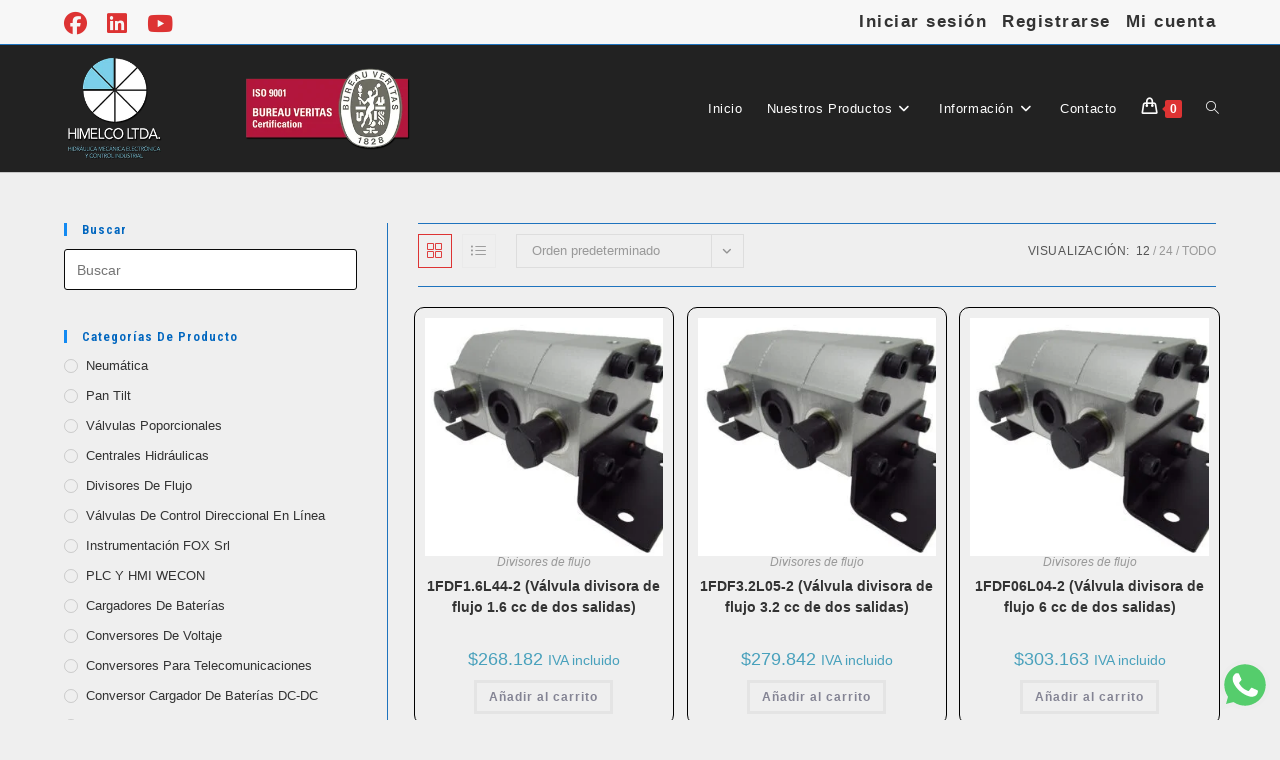

--- FILE ---
content_type: text/html; charset=UTF-8
request_url: https://tienda.himelco.cl/etiqueta-producto/accionamiento-simultaneo/
body_size: 36423
content:
<!DOCTYPE html>
<html class="html" lang="es">
<head>
	<meta charset="UTF-8">
	<link rel="profile" href="https://gmpg.org/xfn/11">

	<meta name='robots' content='index, follow, max-image-preview:large, max-snippet:-1, max-video-preview:-1' />
	<style>img:is([sizes="auto" i], [sizes^="auto," i]) { contain-intrinsic-size: 3000px 1500px }</style>
	
<!-- Google Tag Manager for WordPress by gtm4wp.com -->
<script data-cfasync="false" data-pagespeed-no-defer>
	var gtm4wp_datalayer_name = "dataLayer";
	var dataLayer = dataLayer || [];
	const gtm4wp_use_sku_instead = false;
	const gtm4wp_currency = 'CLP';
	const gtm4wp_product_per_impression = 10;
	const gtm4wp_clear_ecommerce = false;
</script>
<!-- End Google Tag Manager for WordPress by gtm4wp.com --><meta name="viewport" content="width=device-width, initial-scale=1">
	<!-- This site is optimized with the Yoast SEO plugin v25.2 - https://yoast.com/wordpress/plugins/seo/ -->
	<title>accionamiento simultaneo archivos - Himelco</title>
	<link rel="canonical" href="https://tienda.himelco.cl/etiqueta-producto/accionamiento-simultaneo/" />
	<meta property="og:locale" content="es_ES" />
	<meta property="og:type" content="article" />
	<meta property="og:title" content="accionamiento simultaneo archivos - Himelco" />
	<meta property="og:url" content="https://tienda.himelco.cl/etiqueta-producto/accionamiento-simultaneo/" />
	<meta property="og:site_name" content="Himelco" />
	<meta name="twitter:card" content="summary_large_image" />
	<script type="application/ld+json" class="yoast-schema-graph">{"@context":"https://schema.org","@graph":[{"@type":"CollectionPage","@id":"https://tienda.himelco.cl/etiqueta-producto/accionamiento-simultaneo/","url":"https://tienda.himelco.cl/etiqueta-producto/accionamiento-simultaneo/","name":"accionamiento simultaneo archivos - Himelco","isPartOf":{"@id":"https://tienda.himelco.cl/#website"},"primaryImageOfPage":{"@id":"https://tienda.himelco.cl/etiqueta-producto/accionamiento-simultaneo/#primaryimage"},"image":{"@id":"https://tienda.himelco.cl/etiqueta-producto/accionamiento-simultaneo/#primaryimage"},"thumbnailUrl":"https://tienda.himelco.cl/wp-content/uploads/2021/06/FOTO-DE-PORTADA-SIN-FONDO.jpg","breadcrumb":{"@id":"https://tienda.himelco.cl/etiqueta-producto/accionamiento-simultaneo/#breadcrumb"},"inLanguage":"es"},{"@type":"ImageObject","inLanguage":"es","@id":"https://tienda.himelco.cl/etiqueta-producto/accionamiento-simultaneo/#primaryimage","url":"https://tienda.himelco.cl/wp-content/uploads/2021/06/FOTO-DE-PORTADA-SIN-FONDO.jpg","contentUrl":"https://tienda.himelco.cl/wp-content/uploads/2021/06/FOTO-DE-PORTADA-SIN-FONDO.jpg","width":1556,"height":1167},{"@type":"BreadcrumbList","@id":"https://tienda.himelco.cl/etiqueta-producto/accionamiento-simultaneo/#breadcrumb","itemListElement":[{"@type":"ListItem","position":1,"name":"Portada","item":"https://tienda.himelco.cl/"},{"@type":"ListItem","position":2,"name":"accionamiento simultaneo"}]},{"@type":"WebSite","@id":"https://tienda.himelco.cl/#website","url":"https://tienda.himelco.cl/","name":"Tienda Himelco","description":"Hidráulica , Mecánica, Electrónica y Control industrial","publisher":{"@id":"https://tienda.himelco.cl/#organization"},"potentialAction":[{"@type":"SearchAction","target":{"@type":"EntryPoint","urlTemplate":"https://tienda.himelco.cl/?s={search_term_string}"},"query-input":{"@type":"PropertyValueSpecification","valueRequired":true,"valueName":"search_term_string"}}],"inLanguage":"es"},{"@type":"Organization","@id":"https://tienda.himelco.cl/#organization","name":"Himelco","url":"https://tienda.himelco.cl/","logo":{"@type":"ImageObject","inLanguage":"es","@id":"https://tienda.himelco.cl/#/schema/logo/image/","url":"https://tienda.himelco.cl/wp-content/uploads/2025/04/Logo.png","contentUrl":"https://tienda.himelco.cl/wp-content/uploads/2025/04/Logo.png","width":517,"height":469,"caption":"Himelco"},"image":{"@id":"https://tienda.himelco.cl/#/schema/logo/image/"},"sameAs":["https://www.facebook.com/SocHimelco/","https://www.youtube.com/@himelco"]}]}</script>
	<!-- / Yoast SEO plugin. -->


<link rel='dns-prefetch' href='//fonts.googleapis.com' />
<link rel="alternate" type="application/rss+xml" title="Himelco &raquo; Feed" href="https://tienda.himelco.cl/feed/" />
<link rel="alternate" type="application/rss+xml" title="Himelco &raquo; Feed de los comentarios" href="https://tienda.himelco.cl/comments/feed/" />
<link rel="alternate" type="application/rss+xml" title="Himelco &raquo; accionamiento simultaneo Etiqueta Feed" href="https://tienda.himelco.cl/etiqueta-producto/accionamiento-simultaneo/feed/" />
<script>
window._wpemojiSettings = {"baseUrl":"https:\/\/s.w.org\/images\/core\/emoji\/15.0.3\/72x72\/","ext":".png","svgUrl":"https:\/\/s.w.org\/images\/core\/emoji\/15.0.3\/svg\/","svgExt":".svg","source":{"concatemoji":"https:\/\/tienda.himelco.cl\/wp-includes\/js\/wp-emoji-release.min.js?ver=6.7.4"}};
/*! This file is auto-generated */
!function(i,n){var o,s,e;function c(e){try{var t={supportTests:e,timestamp:(new Date).valueOf()};sessionStorage.setItem(o,JSON.stringify(t))}catch(e){}}function p(e,t,n){e.clearRect(0,0,e.canvas.width,e.canvas.height),e.fillText(t,0,0);var t=new Uint32Array(e.getImageData(0,0,e.canvas.width,e.canvas.height).data),r=(e.clearRect(0,0,e.canvas.width,e.canvas.height),e.fillText(n,0,0),new Uint32Array(e.getImageData(0,0,e.canvas.width,e.canvas.height).data));return t.every(function(e,t){return e===r[t]})}function u(e,t,n){switch(t){case"flag":return n(e,"\ud83c\udff3\ufe0f\u200d\u26a7\ufe0f","\ud83c\udff3\ufe0f\u200b\u26a7\ufe0f")?!1:!n(e,"\ud83c\uddfa\ud83c\uddf3","\ud83c\uddfa\u200b\ud83c\uddf3")&&!n(e,"\ud83c\udff4\udb40\udc67\udb40\udc62\udb40\udc65\udb40\udc6e\udb40\udc67\udb40\udc7f","\ud83c\udff4\u200b\udb40\udc67\u200b\udb40\udc62\u200b\udb40\udc65\u200b\udb40\udc6e\u200b\udb40\udc67\u200b\udb40\udc7f");case"emoji":return!n(e,"\ud83d\udc26\u200d\u2b1b","\ud83d\udc26\u200b\u2b1b")}return!1}function f(e,t,n){var r="undefined"!=typeof WorkerGlobalScope&&self instanceof WorkerGlobalScope?new OffscreenCanvas(300,150):i.createElement("canvas"),a=r.getContext("2d",{willReadFrequently:!0}),o=(a.textBaseline="top",a.font="600 32px Arial",{});return e.forEach(function(e){o[e]=t(a,e,n)}),o}function t(e){var t=i.createElement("script");t.src=e,t.defer=!0,i.head.appendChild(t)}"undefined"!=typeof Promise&&(o="wpEmojiSettingsSupports",s=["flag","emoji"],n.supports={everything:!0,everythingExceptFlag:!0},e=new Promise(function(e){i.addEventListener("DOMContentLoaded",e,{once:!0})}),new Promise(function(t){var n=function(){try{var e=JSON.parse(sessionStorage.getItem(o));if("object"==typeof e&&"number"==typeof e.timestamp&&(new Date).valueOf()<e.timestamp+604800&&"object"==typeof e.supportTests)return e.supportTests}catch(e){}return null}();if(!n){if("undefined"!=typeof Worker&&"undefined"!=typeof OffscreenCanvas&&"undefined"!=typeof URL&&URL.createObjectURL&&"undefined"!=typeof Blob)try{var e="postMessage("+f.toString()+"("+[JSON.stringify(s),u.toString(),p.toString()].join(",")+"));",r=new Blob([e],{type:"text/javascript"}),a=new Worker(URL.createObjectURL(r),{name:"wpTestEmojiSupports"});return void(a.onmessage=function(e){c(n=e.data),a.terminate(),t(n)})}catch(e){}c(n=f(s,u,p))}t(n)}).then(function(e){for(var t in e)n.supports[t]=e[t],n.supports.everything=n.supports.everything&&n.supports[t],"flag"!==t&&(n.supports.everythingExceptFlag=n.supports.everythingExceptFlag&&n.supports[t]);n.supports.everythingExceptFlag=n.supports.everythingExceptFlag&&!n.supports.flag,n.DOMReady=!1,n.readyCallback=function(){n.DOMReady=!0}}).then(function(){return e}).then(function(){var e;n.supports.everything||(n.readyCallback(),(e=n.source||{}).concatemoji?t(e.concatemoji):e.wpemoji&&e.twemoji&&(t(e.twemoji),t(e.wpemoji)))}))}((window,document),window._wpemojiSettings);
</script>
<link rel='stylesheet' id='oew-style-css' href='https://tienda.himelco.cl/wp-content/plugins/ocean-elementor-widgets/assets/css/style.min.css?ver=6.7.4' media='all' />
<style id='wp-emoji-styles-inline-css'>

	img.wp-smiley, img.emoji {
		display: inline !important;
		border: none !important;
		box-shadow: none !important;
		height: 1em !important;
		width: 1em !important;
		margin: 0 0.07em !important;
		vertical-align: -0.1em !important;
		background: none !important;
		padding: 0 !important;
	}
</style>
<link rel='stylesheet' id='wp-block-library-css' href='https://tienda.himelco.cl/wp-includes/css/dist/block-library/style.min.css?ver=6.7.4' media='all' />
<style id='wp-block-library-theme-inline-css'>
.wp-block-audio :where(figcaption){color:#555;font-size:13px;text-align:center}.is-dark-theme .wp-block-audio :where(figcaption){color:#ffffffa6}.wp-block-audio{margin:0 0 1em}.wp-block-code{border:1px solid #ccc;border-radius:4px;font-family:Menlo,Consolas,monaco,monospace;padding:.8em 1em}.wp-block-embed :where(figcaption){color:#555;font-size:13px;text-align:center}.is-dark-theme .wp-block-embed :where(figcaption){color:#ffffffa6}.wp-block-embed{margin:0 0 1em}.blocks-gallery-caption{color:#555;font-size:13px;text-align:center}.is-dark-theme .blocks-gallery-caption{color:#ffffffa6}:root :where(.wp-block-image figcaption){color:#555;font-size:13px;text-align:center}.is-dark-theme :root :where(.wp-block-image figcaption){color:#ffffffa6}.wp-block-image{margin:0 0 1em}.wp-block-pullquote{border-bottom:4px solid;border-top:4px solid;color:currentColor;margin-bottom:1.75em}.wp-block-pullquote cite,.wp-block-pullquote footer,.wp-block-pullquote__citation{color:currentColor;font-size:.8125em;font-style:normal;text-transform:uppercase}.wp-block-quote{border-left:.25em solid;margin:0 0 1.75em;padding-left:1em}.wp-block-quote cite,.wp-block-quote footer{color:currentColor;font-size:.8125em;font-style:normal;position:relative}.wp-block-quote:where(.has-text-align-right){border-left:none;border-right:.25em solid;padding-left:0;padding-right:1em}.wp-block-quote:where(.has-text-align-center){border:none;padding-left:0}.wp-block-quote.is-large,.wp-block-quote.is-style-large,.wp-block-quote:where(.is-style-plain){border:none}.wp-block-search .wp-block-search__label{font-weight:700}.wp-block-search__button{border:1px solid #ccc;padding:.375em .625em}:where(.wp-block-group.has-background){padding:1.25em 2.375em}.wp-block-separator.has-css-opacity{opacity:.4}.wp-block-separator{border:none;border-bottom:2px solid;margin-left:auto;margin-right:auto}.wp-block-separator.has-alpha-channel-opacity{opacity:1}.wp-block-separator:not(.is-style-wide):not(.is-style-dots){width:100px}.wp-block-separator.has-background:not(.is-style-dots){border-bottom:none;height:1px}.wp-block-separator.has-background:not(.is-style-wide):not(.is-style-dots){height:2px}.wp-block-table{margin:0 0 1em}.wp-block-table td,.wp-block-table th{word-break:normal}.wp-block-table :where(figcaption){color:#555;font-size:13px;text-align:center}.is-dark-theme .wp-block-table :where(figcaption){color:#ffffffa6}.wp-block-video :where(figcaption){color:#555;font-size:13px;text-align:center}.is-dark-theme .wp-block-video :where(figcaption){color:#ffffffa6}.wp-block-video{margin:0 0 1em}:root :where(.wp-block-template-part.has-background){margin-bottom:0;margin-top:0;padding:1.25em 2.375em}
</style>
<style id='classic-theme-styles-inline-css'>
/*! This file is auto-generated */
.wp-block-button__link{color:#fff;background-color:#32373c;border-radius:9999px;box-shadow:none;text-decoration:none;padding:calc(.667em + 2px) calc(1.333em + 2px);font-size:1.125em}.wp-block-file__button{background:#32373c;color:#fff;text-decoration:none}
</style>
<style id='global-styles-inline-css'>
:root{--wp--preset--aspect-ratio--square: 1;--wp--preset--aspect-ratio--4-3: 4/3;--wp--preset--aspect-ratio--3-4: 3/4;--wp--preset--aspect-ratio--3-2: 3/2;--wp--preset--aspect-ratio--2-3: 2/3;--wp--preset--aspect-ratio--16-9: 16/9;--wp--preset--aspect-ratio--9-16: 9/16;--wp--preset--color--black: #000000;--wp--preset--color--cyan-bluish-gray: #abb8c3;--wp--preset--color--white: #ffffff;--wp--preset--color--pale-pink: #f78da7;--wp--preset--color--vivid-red: #cf2e2e;--wp--preset--color--luminous-vivid-orange: #ff6900;--wp--preset--color--luminous-vivid-amber: #fcb900;--wp--preset--color--light-green-cyan: #7bdcb5;--wp--preset--color--vivid-green-cyan: #00d084;--wp--preset--color--pale-cyan-blue: #8ed1fc;--wp--preset--color--vivid-cyan-blue: #0693e3;--wp--preset--color--vivid-purple: #9b51e0;--wp--preset--gradient--vivid-cyan-blue-to-vivid-purple: linear-gradient(135deg,rgba(6,147,227,1) 0%,rgb(155,81,224) 100%);--wp--preset--gradient--light-green-cyan-to-vivid-green-cyan: linear-gradient(135deg,rgb(122,220,180) 0%,rgb(0,208,130) 100%);--wp--preset--gradient--luminous-vivid-amber-to-luminous-vivid-orange: linear-gradient(135deg,rgba(252,185,0,1) 0%,rgba(255,105,0,1) 100%);--wp--preset--gradient--luminous-vivid-orange-to-vivid-red: linear-gradient(135deg,rgba(255,105,0,1) 0%,rgb(207,46,46) 100%);--wp--preset--gradient--very-light-gray-to-cyan-bluish-gray: linear-gradient(135deg,rgb(238,238,238) 0%,rgb(169,184,195) 100%);--wp--preset--gradient--cool-to-warm-spectrum: linear-gradient(135deg,rgb(74,234,220) 0%,rgb(151,120,209) 20%,rgb(207,42,186) 40%,rgb(238,44,130) 60%,rgb(251,105,98) 80%,rgb(254,248,76) 100%);--wp--preset--gradient--blush-light-purple: linear-gradient(135deg,rgb(255,206,236) 0%,rgb(152,150,240) 100%);--wp--preset--gradient--blush-bordeaux: linear-gradient(135deg,rgb(254,205,165) 0%,rgb(254,45,45) 50%,rgb(107,0,62) 100%);--wp--preset--gradient--luminous-dusk: linear-gradient(135deg,rgb(255,203,112) 0%,rgb(199,81,192) 50%,rgb(65,88,208) 100%);--wp--preset--gradient--pale-ocean: linear-gradient(135deg,rgb(255,245,203) 0%,rgb(182,227,212) 50%,rgb(51,167,181) 100%);--wp--preset--gradient--electric-grass: linear-gradient(135deg,rgb(202,248,128) 0%,rgb(113,206,126) 100%);--wp--preset--gradient--midnight: linear-gradient(135deg,rgb(2,3,129) 0%,rgb(40,116,252) 100%);--wp--preset--font-size--small: 13px;--wp--preset--font-size--medium: 20px;--wp--preset--font-size--large: 36px;--wp--preset--font-size--x-large: 42px;--wp--preset--spacing--20: 0.44rem;--wp--preset--spacing--30: 0.67rem;--wp--preset--spacing--40: 1rem;--wp--preset--spacing--50: 1.5rem;--wp--preset--spacing--60: 2.25rem;--wp--preset--spacing--70: 3.38rem;--wp--preset--spacing--80: 5.06rem;--wp--preset--shadow--natural: 6px 6px 9px rgba(0, 0, 0, 0.2);--wp--preset--shadow--deep: 12px 12px 50px rgba(0, 0, 0, 0.4);--wp--preset--shadow--sharp: 6px 6px 0px rgba(0, 0, 0, 0.2);--wp--preset--shadow--outlined: 6px 6px 0px -3px rgba(255, 255, 255, 1), 6px 6px rgba(0, 0, 0, 1);--wp--preset--shadow--crisp: 6px 6px 0px rgba(0, 0, 0, 1);}:where(.is-layout-flex){gap: 0.5em;}:where(.is-layout-grid){gap: 0.5em;}body .is-layout-flex{display: flex;}.is-layout-flex{flex-wrap: wrap;align-items: center;}.is-layout-flex > :is(*, div){margin: 0;}body .is-layout-grid{display: grid;}.is-layout-grid > :is(*, div){margin: 0;}:where(.wp-block-columns.is-layout-flex){gap: 2em;}:where(.wp-block-columns.is-layout-grid){gap: 2em;}:where(.wp-block-post-template.is-layout-flex){gap: 1.25em;}:where(.wp-block-post-template.is-layout-grid){gap: 1.25em;}.has-black-color{color: var(--wp--preset--color--black) !important;}.has-cyan-bluish-gray-color{color: var(--wp--preset--color--cyan-bluish-gray) !important;}.has-white-color{color: var(--wp--preset--color--white) !important;}.has-pale-pink-color{color: var(--wp--preset--color--pale-pink) !important;}.has-vivid-red-color{color: var(--wp--preset--color--vivid-red) !important;}.has-luminous-vivid-orange-color{color: var(--wp--preset--color--luminous-vivid-orange) !important;}.has-luminous-vivid-amber-color{color: var(--wp--preset--color--luminous-vivid-amber) !important;}.has-light-green-cyan-color{color: var(--wp--preset--color--light-green-cyan) !important;}.has-vivid-green-cyan-color{color: var(--wp--preset--color--vivid-green-cyan) !important;}.has-pale-cyan-blue-color{color: var(--wp--preset--color--pale-cyan-blue) !important;}.has-vivid-cyan-blue-color{color: var(--wp--preset--color--vivid-cyan-blue) !important;}.has-vivid-purple-color{color: var(--wp--preset--color--vivid-purple) !important;}.has-black-background-color{background-color: var(--wp--preset--color--black) !important;}.has-cyan-bluish-gray-background-color{background-color: var(--wp--preset--color--cyan-bluish-gray) !important;}.has-white-background-color{background-color: var(--wp--preset--color--white) !important;}.has-pale-pink-background-color{background-color: var(--wp--preset--color--pale-pink) !important;}.has-vivid-red-background-color{background-color: var(--wp--preset--color--vivid-red) !important;}.has-luminous-vivid-orange-background-color{background-color: var(--wp--preset--color--luminous-vivid-orange) !important;}.has-luminous-vivid-amber-background-color{background-color: var(--wp--preset--color--luminous-vivid-amber) !important;}.has-light-green-cyan-background-color{background-color: var(--wp--preset--color--light-green-cyan) !important;}.has-vivid-green-cyan-background-color{background-color: var(--wp--preset--color--vivid-green-cyan) !important;}.has-pale-cyan-blue-background-color{background-color: var(--wp--preset--color--pale-cyan-blue) !important;}.has-vivid-cyan-blue-background-color{background-color: var(--wp--preset--color--vivid-cyan-blue) !important;}.has-vivid-purple-background-color{background-color: var(--wp--preset--color--vivid-purple) !important;}.has-black-border-color{border-color: var(--wp--preset--color--black) !important;}.has-cyan-bluish-gray-border-color{border-color: var(--wp--preset--color--cyan-bluish-gray) !important;}.has-white-border-color{border-color: var(--wp--preset--color--white) !important;}.has-pale-pink-border-color{border-color: var(--wp--preset--color--pale-pink) !important;}.has-vivid-red-border-color{border-color: var(--wp--preset--color--vivid-red) !important;}.has-luminous-vivid-orange-border-color{border-color: var(--wp--preset--color--luminous-vivid-orange) !important;}.has-luminous-vivid-amber-border-color{border-color: var(--wp--preset--color--luminous-vivid-amber) !important;}.has-light-green-cyan-border-color{border-color: var(--wp--preset--color--light-green-cyan) !important;}.has-vivid-green-cyan-border-color{border-color: var(--wp--preset--color--vivid-green-cyan) !important;}.has-pale-cyan-blue-border-color{border-color: var(--wp--preset--color--pale-cyan-blue) !important;}.has-vivid-cyan-blue-border-color{border-color: var(--wp--preset--color--vivid-cyan-blue) !important;}.has-vivid-purple-border-color{border-color: var(--wp--preset--color--vivid-purple) !important;}.has-vivid-cyan-blue-to-vivid-purple-gradient-background{background: var(--wp--preset--gradient--vivid-cyan-blue-to-vivid-purple) !important;}.has-light-green-cyan-to-vivid-green-cyan-gradient-background{background: var(--wp--preset--gradient--light-green-cyan-to-vivid-green-cyan) !important;}.has-luminous-vivid-amber-to-luminous-vivid-orange-gradient-background{background: var(--wp--preset--gradient--luminous-vivid-amber-to-luminous-vivid-orange) !important;}.has-luminous-vivid-orange-to-vivid-red-gradient-background{background: var(--wp--preset--gradient--luminous-vivid-orange-to-vivid-red) !important;}.has-very-light-gray-to-cyan-bluish-gray-gradient-background{background: var(--wp--preset--gradient--very-light-gray-to-cyan-bluish-gray) !important;}.has-cool-to-warm-spectrum-gradient-background{background: var(--wp--preset--gradient--cool-to-warm-spectrum) !important;}.has-blush-light-purple-gradient-background{background: var(--wp--preset--gradient--blush-light-purple) !important;}.has-blush-bordeaux-gradient-background{background: var(--wp--preset--gradient--blush-bordeaux) !important;}.has-luminous-dusk-gradient-background{background: var(--wp--preset--gradient--luminous-dusk) !important;}.has-pale-ocean-gradient-background{background: var(--wp--preset--gradient--pale-ocean) !important;}.has-electric-grass-gradient-background{background: var(--wp--preset--gradient--electric-grass) !important;}.has-midnight-gradient-background{background: var(--wp--preset--gradient--midnight) !important;}.has-small-font-size{font-size: var(--wp--preset--font-size--small) !important;}.has-medium-font-size{font-size: var(--wp--preset--font-size--medium) !important;}.has-large-font-size{font-size: var(--wp--preset--font-size--large) !important;}.has-x-large-font-size{font-size: var(--wp--preset--font-size--x-large) !important;}
:where(.wp-block-post-template.is-layout-flex){gap: 1.25em;}:where(.wp-block-post-template.is-layout-grid){gap: 1.25em;}
:where(.wp-block-columns.is-layout-flex){gap: 2em;}:where(.wp-block-columns.is-layout-grid){gap: 2em;}
:root :where(.wp-block-pullquote){font-size: 1.5em;line-height: 1.6;}
</style>
<link rel='stylesheet' id='fc-form-css-css' href='https://tienda.himelco.cl/wp-content/plugins/formcraft3/assets/css/form.min.css?ver=3.3.1' media='all' />
<style id='woocommerce-inline-inline-css'>
.woocommerce form .form-row .required { visibility: visible; }
</style>
<link rel='stylesheet' id='wpmm-memory-meter-both-css' href='https://tienda.himelco.cl/wp-content/plugins/wpmm-memory-meter/assets/css/both.min.css?ver=2.3.0' media='all' />
<link rel='stylesheet' id='chilexpress-woo-oficial_select2-css' href='https://tienda.himelco.cl/wp-content/plugins/chilexpress-oficial/public/css/select2.min.css?ver=4.0.3' media='all' />
<link rel='stylesheet' id='chilexpress-woo-oficial-css' href='https://tienda.himelco.cl/wp-content/plugins/chilexpress-oficial/public/css/chilexpress-woo-oficial-public.css?ver=1.3.2' media='all' />
<link rel='stylesheet' id='brands-styles-css' href='https://tienda.himelco.cl/wp-content/plugins/woocommerce/assets/css/brands.css?ver=9.8.5' media='all' />
<link rel='stylesheet' id='oceanwp-woo-mini-cart-css' href='https://tienda.himelco.cl/wp-content/themes/oceanwp/assets/css/woo/woo-mini-cart.min.css?ver=6.7.4' media='all' />
<link rel='stylesheet' id='font-awesome-css' href='https://tienda.himelco.cl/wp-content/themes/oceanwp/assets/fonts/fontawesome/css/all.min.css?ver=6.7.2' media='all' />
<link rel='stylesheet' id='simple-line-icons-css' href='https://tienda.himelco.cl/wp-content/themes/oceanwp/assets/css/third/simple-line-icons.min.css?ver=2.4.0' media='all' />
<link rel='stylesheet' id='oceanwp-style-css' href='https://tienda.himelco.cl/wp-content/themes/oceanwp/assets/css/style.min.css?ver=4.1.2' media='all' />
<style id='oceanwp-style-inline-css'>
body div.wpforms-container-full .wpforms-form input[type=submit]:hover,
			body div.wpforms-container-full .wpforms-form input[type=submit]:active,
			body div.wpforms-container-full .wpforms-form button[type=submit]:hover,
			body div.wpforms-container-full .wpforms-form button[type=submit]:active,
			body div.wpforms-container-full .wpforms-form .wpforms-page-button:hover,
			body div.wpforms-container-full .wpforms-form .wpforms-page-button:active,
			body .wp-core-ui div.wpforms-container-full .wpforms-form input[type=submit]:hover,
			body .wp-core-ui div.wpforms-container-full .wpforms-form input[type=submit]:active,
			body .wp-core-ui div.wpforms-container-full .wpforms-form button[type=submit]:hover,
			body .wp-core-ui div.wpforms-container-full .wpforms-form button[type=submit]:active,
			body .wp-core-ui div.wpforms-container-full .wpforms-form .wpforms-page-button:hover,
			body .wp-core-ui div.wpforms-container-full .wpforms-form .wpforms-page-button:active {
					background: linear-gradient(0deg, rgba(0, 0, 0, 0.2), rgba(0, 0, 0, 0.2)), var(--wpforms-button-background-color-alt, var(--wpforms-button-background-color)) !important;
			}
</style>
<link rel='stylesheet' id='oceanwp-google-font-roboto-condensed-css' href='//fonts.googleapis.com/css?family=Roboto+Condensed%3A100%2C200%2C300%2C400%2C500%2C600%2C700%2C800%2C900%2C100i%2C200i%2C300i%2C400i%2C500i%2C600i%2C700i%2C800i%2C900i&#038;subset=latin&#038;display=swap&#038;ver=6.7.4' media='all' />
<link rel='stylesheet' id='oceanwp-woocommerce-css' href='https://tienda.himelco.cl/wp-content/themes/oceanwp/assets/css/woo/woocommerce.min.css?ver=6.7.4' media='all' />
<link rel='stylesheet' id='oceanwp-woo-star-font-css' href='https://tienda.himelco.cl/wp-content/themes/oceanwp/assets/css/woo/woo-star-font.min.css?ver=6.7.4' media='all' />
<link rel='stylesheet' id='oe-widgets-style-css' href='https://tienda.himelco.cl/wp-content/plugins/ocean-extra/assets/css/widgets.css?ver=6.7.4' media='all' />
<script src="https://tienda.himelco.cl/wp-includes/js/jquery/jquery.min.js?ver=3.7.1" id="jquery-core-js"></script>
<script src="https://tienda.himelco.cl/wp-includes/js/jquery/jquery-migrate.min.js?ver=3.4.1" id="jquery-migrate-js"></script>
<script src="https://tienda.himelco.cl/wp-content/plugins/woocommerce/assets/js/jquery-blockui/jquery.blockUI.min.js?ver=2.7.0-wc.9.8.5" id="jquery-blockui-js" defer data-wp-strategy="defer"></script>
<script id="wc-add-to-cart-js-extra">
var wc_add_to_cart_params = {"ajax_url":"\/wp-admin\/admin-ajax.php","wc_ajax_url":"\/?wc-ajax=%%endpoint%%","i18n_view_cart":"Ver carrito","cart_url":"https:\/\/tienda.himelco.cl\/carrito\/","is_cart":"","cart_redirect_after_add":"no"};
</script>
<script src="https://tienda.himelco.cl/wp-content/plugins/woocommerce/assets/js/frontend/add-to-cart.min.js?ver=9.8.5" id="wc-add-to-cart-js" defer data-wp-strategy="defer"></script>
<script src="https://tienda.himelco.cl/wp-content/plugins/woocommerce/assets/js/js-cookie/js.cookie.min.js?ver=2.1.4-wc.9.8.5" id="js-cookie-js" defer data-wp-strategy="defer"></script>
<script id="woocommerce-js-extra">
var woocommerce_params = {"ajax_url":"\/wp-admin\/admin-ajax.php","wc_ajax_url":"\/?wc-ajax=%%endpoint%%","i18n_password_show":"Mostrar contrase\u00f1a","i18n_password_hide":"Ocultar contrase\u00f1a"};
</script>
<script src="https://tienda.himelco.cl/wp-content/plugins/woocommerce/assets/js/frontend/woocommerce.min.js?ver=9.8.5" id="woocommerce-js" defer data-wp-strategy="defer"></script>
<script id="chilexpress-woo-oficial-js-extra">
var woocommerce_chilexpress = {"base_url":"https:\/\/tienda.himelco.cl\/wp-content\/plugins\/chilexpress-oficial\/public\/","nonce":"f67b75682f"};
</script>
<script src="https://tienda.himelco.cl/wp-content/plugins/chilexpress-oficial/public/js/chilexpress-woo-oficial-public.js?ver=1.3.2" id="chilexpress-woo-oficial-js"></script>
<script src="https://tienda.himelco.cl/wp-includes/js/underscore.min.js?ver=1.13.7" id="underscore-js"></script>
<script id="wp-util-js-extra">
var _wpUtilSettings = {"ajax":{"url":"\/wp-admin\/admin-ajax.php"}};
</script>
<script src="https://tienda.himelco.cl/wp-includes/js/wp-util.min.js?ver=6.7.4" id="wp-util-js"></script>
<script src="https://tienda.himelco.cl/wp-includes/js/backbone.min.js?ver=1.6.0" id="backbone-js"></script>
<script src="https://tienda.himelco.cl/wp-content/plugins/woocommerce/assets/js/admin/backbone-modal.js?ver=6.7.4" id="backbone-modal-js"></script>
<script id="wc-cart-fragments-js-extra">
var wc_cart_fragments_params = {"ajax_url":"\/wp-admin\/admin-ajax.php","wc_ajax_url":"\/?wc-ajax=%%endpoint%%","cart_hash_key":"wc_cart_hash_bf0968644c52f87d1cd34400c12d5b13","fragment_name":"wc_fragments_bf0968644c52f87d1cd34400c12d5b13","request_timeout":"5000"};
</script>
<script src="https://tienda.himelco.cl/wp-content/plugins/woocommerce/assets/js/frontend/cart-fragments.min.js?ver=9.8.5" id="wc-cart-fragments-js" defer data-wp-strategy="defer"></script>
<link rel="https://api.w.org/" href="https://tienda.himelco.cl/wp-json/" /><link rel="alternate" title="JSON" type="application/json" href="https://tienda.himelco.cl/wp-json/wp/v2/product_tag/315" /><link rel="EditURI" type="application/rsd+xml" title="RSD" href="https://tienda.himelco.cl/xmlrpc.php?rsd" />
<meta name="generator" content="WordPress 6.7.4" />
<meta name="generator" content="WooCommerce 9.8.5" />
<a target="_blank" href="https://api.whatsapp.com/send?phone=%2B56963419324&amp;text=Contactanos" id="whatsapp-button" style="position:fixed; bottom:10px; right:10px; width:50px; z-index:999;"><img style="width:100%;" src="[data-uri]"></a>
<!-- Google Tag Manager for WordPress by gtm4wp.com -->
<!-- GTM Container placement set to automatic -->
<script data-cfasync="false" data-pagespeed-no-defer>
	var dataLayer_content = {"pagePostType":"product","pagePostType2":"tax-product","pageCategory":[]};
	dataLayer.push( dataLayer_content );
</script>
<script data-cfasync="false" data-pagespeed-no-defer>
(function(w,d,s,l,i){w[l]=w[l]||[];w[l].push({'gtm.start':
new Date().getTime(),event:'gtm.js'});var f=d.getElementsByTagName(s)[0],
j=d.createElement(s),dl=l!='dataLayer'?'&l='+l:'';j.async=true;j.src=
'//www.googletagmanager.com/gtm.js?id='+i+dl;f.parentNode.insertBefore(j,f);
})(window,document,'script','dataLayer','GTM-KCZSQD7');
</script>
<!-- End Google Tag Manager for WordPress by gtm4wp.com --><link rel="icon" type="image/png" href="/wp-content/uploads/fbrfg/favicon-96x96.png" sizes="96x96" />
<link rel="icon" type="image/svg+xml" href="/wp-content/uploads/fbrfg/favicon.svg" />
<link rel="shortcut icon" href="/wp-content/uploads/fbrfg/favicon.ico" />
<link rel="apple-touch-icon" sizes="180x180" href="/wp-content/uploads/fbrfg/apple-touch-icon.png" />
<link rel="manifest" href="/wp-content/uploads/fbrfg/site.webmanifest" />		<script>
			document.documentElement.className = document.documentElement.className.replace('no-js', 'js');
		</script>
				<style>
			.no-js img.lazyload {
				display: none;
			}

			figure.wp-block-image img.lazyloading {
				min-width: 150px;
			}

						.lazyload, .lazyloading {
				opacity: 0;
			}

			.lazyloaded {
				opacity: 1;
				transition: opacity 400ms;
				transition-delay: 0ms;
			}

					</style>
			<noscript><style>.woocommerce-product-gallery{ opacity: 1 !important; }</style></noscript>
	<meta name="generator" content="Elementor 3.30.3; features: additional_custom_breakpoints; settings: css_print_method-external, google_font-enabled, font_display-auto">
			<style>
				.e-con.e-parent:nth-of-type(n+4):not(.e-lazyloaded):not(.e-no-lazyload),
				.e-con.e-parent:nth-of-type(n+4):not(.e-lazyloaded):not(.e-no-lazyload) * {
					background-image: none !important;
				}
				@media screen and (max-height: 1024px) {
					.e-con.e-parent:nth-of-type(n+3):not(.e-lazyloaded):not(.e-no-lazyload),
					.e-con.e-parent:nth-of-type(n+3):not(.e-lazyloaded):not(.e-no-lazyload) * {
						background-image: none !important;
					}
				}
				@media screen and (max-height: 640px) {
					.e-con.e-parent:nth-of-type(n+2):not(.e-lazyloaded):not(.e-no-lazyload),
					.e-con.e-parent:nth-of-type(n+2):not(.e-lazyloaded):not(.e-no-lazyload) * {
						background-image: none !important;
					}
				}
			</style>
			<meta name="generator" content="Powered by Slider Revolution 6.7.25 - responsive, Mobile-Friendly Slider Plugin for WordPress with comfortable drag and drop interface." />
<link rel="icon" href="https://tienda.himelco.cl/wp-content/uploads/2025/04/cropped-Logo-Himelco-Negro-Favicon-32x32.png" sizes="32x32" />
<link rel="icon" href="https://tienda.himelco.cl/wp-content/uploads/2025/04/cropped-Logo-Himelco-Negro-Favicon-192x192.png" sizes="192x192" />
<link rel="apple-touch-icon" href="https://tienda.himelco.cl/wp-content/uploads/2025/04/cropped-Logo-Himelco-Negro-Favicon-180x180.png" />
<meta name="msapplication-TileImage" content="https://tienda.himelco.cl/wp-content/uploads/2025/04/cropped-Logo-Himelco-Negro-Favicon-270x270.png" />
<script>function setREVStartSize(e){
			//window.requestAnimationFrame(function() {
				window.RSIW = window.RSIW===undefined ? window.innerWidth : window.RSIW;
				window.RSIH = window.RSIH===undefined ? window.innerHeight : window.RSIH;
				try {
					var pw = document.getElementById(e.c).parentNode.offsetWidth,
						newh;
					pw = pw===0 || isNaN(pw) || (e.l=="fullwidth" || e.layout=="fullwidth") ? window.RSIW : pw;
					e.tabw = e.tabw===undefined ? 0 : parseInt(e.tabw);
					e.thumbw = e.thumbw===undefined ? 0 : parseInt(e.thumbw);
					e.tabh = e.tabh===undefined ? 0 : parseInt(e.tabh);
					e.thumbh = e.thumbh===undefined ? 0 : parseInt(e.thumbh);
					e.tabhide = e.tabhide===undefined ? 0 : parseInt(e.tabhide);
					e.thumbhide = e.thumbhide===undefined ? 0 : parseInt(e.thumbhide);
					e.mh = e.mh===undefined || e.mh=="" || e.mh==="auto" ? 0 : parseInt(e.mh,0);
					if(e.layout==="fullscreen" || e.l==="fullscreen")
						newh = Math.max(e.mh,window.RSIH);
					else{
						e.gw = Array.isArray(e.gw) ? e.gw : [e.gw];
						for (var i in e.rl) if (e.gw[i]===undefined || e.gw[i]===0) e.gw[i] = e.gw[i-1];
						e.gh = e.el===undefined || e.el==="" || (Array.isArray(e.el) && e.el.length==0)? e.gh : e.el;
						e.gh = Array.isArray(e.gh) ? e.gh : [e.gh];
						for (var i in e.rl) if (e.gh[i]===undefined || e.gh[i]===0) e.gh[i] = e.gh[i-1];
											
						var nl = new Array(e.rl.length),
							ix = 0,
							sl;
						e.tabw = e.tabhide>=pw ? 0 : e.tabw;
						e.thumbw = e.thumbhide>=pw ? 0 : e.thumbw;
						e.tabh = e.tabhide>=pw ? 0 : e.tabh;
						e.thumbh = e.thumbhide>=pw ? 0 : e.thumbh;
						for (var i in e.rl) nl[i] = e.rl[i]<window.RSIW ? 0 : e.rl[i];
						sl = nl[0];
						for (var i in nl) if (sl>nl[i] && nl[i]>0) { sl = nl[i]; ix=i;}
						var m = pw>(e.gw[ix]+e.tabw+e.thumbw) ? 1 : (pw-(e.tabw+e.thumbw)) / (e.gw[ix]);
						newh =  (e.gh[ix] * m) + (e.tabh + e.thumbh);
					}
					var el = document.getElementById(e.c);
					if (el!==null && el) el.style.height = newh+"px";
					el = document.getElementById(e.c+"_wrapper");
					if (el!==null && el) {
						el.style.height = newh+"px";
						el.style.display = "block";
					}
				} catch(e){
					console.log("Failure at Presize of Slider:" + e)
				}
			//});
		  };</script>
		<style id="wp-custom-css">
			.woocommerce-Tabs-panel.entry-content >table >tbody >tr,.woocommerce-Tabs-panel.entry-content >table >tbody >tr >td,.woocommerce-Tabs-panel.entry-content >table{border:2px solid black!important;text-align:center!important;vertical-align:middle!important}.woocommerce-Tabs-panel.entry-content >table >*,.woocommerce-Tabs-panel.entry-content >table >tbody >tr >td >*{text-align:center!important;vertical-align:middle!important}		</style>
		<!-- OceanWP CSS -->
<style type="text/css">
/* Colors */.woocommerce-MyAccount-navigation ul li a:before,.woocommerce-checkout .woocommerce-info a,.woocommerce-checkout #payment ul.payment_methods .wc_payment_method>input[type=radio]:first-child:checked+label:before,.woocommerce-checkout #payment .payment_method_paypal .about_paypal,.woocommerce ul.products li.product li.category a:hover,.woocommerce ul.products li.product .button:hover,.woocommerce ul.products li.product .product-inner .added_to_cart:hover,.product_meta .posted_in a:hover,.product_meta .tagged_as a:hover,.woocommerce div.product .woocommerce-tabs ul.tabs li a:hover,.woocommerce div.product .woocommerce-tabs ul.tabs li.active a,.woocommerce .oceanwp-grid-list a.active,.woocommerce .oceanwp-grid-list a:hover,.woocommerce .oceanwp-off-canvas-filter:hover,.widget_shopping_cart ul.cart_list li .owp-grid-wrap .owp-grid a.remove:hover,.widget_product_categories li a:hover ~ .count,.widget_layered_nav li a:hover ~ .count,.woocommerce ul.products li.product:not(.product-category) .woo-entry-buttons li a:hover,a:hover,a.light:hover,.theme-heading .text::before,.theme-heading .text::after,#top-bar-content >a:hover,#top-bar-social li.oceanwp-email a:hover,#site-navigation-wrap .dropdown-menu >li >a:hover,#site-header.medium-header #medium-searchform button:hover,.oceanwp-mobile-menu-icon a:hover,.blog-entry.post .blog-entry-header .entry-title a:hover,.blog-entry.post .blog-entry-readmore a:hover,.blog-entry.thumbnail-entry .blog-entry-category a,ul.meta li a:hover,.dropcap,.single nav.post-navigation .nav-links .title,body .related-post-title a:hover,body #wp-calendar caption,body .contact-info-widget.default i,body .contact-info-widget.big-icons i,body .custom-links-widget .oceanwp-custom-links li a:hover,body .custom-links-widget .oceanwp-custom-links li a:hover:before,body .posts-thumbnails-widget li a:hover,body .social-widget li.oceanwp-email a:hover,.comment-author .comment-meta .comment-reply-link,#respond #cancel-comment-reply-link:hover,#footer-widgets .footer-box a:hover,#footer-bottom a:hover,#footer-bottom #footer-bottom-menu a:hover,.sidr a:hover,.sidr-class-dropdown-toggle:hover,.sidr-class-menu-item-has-children.active >a,.sidr-class-menu-item-has-children.active >a >.sidr-class-dropdown-toggle,input[type=checkbox]:checked:before{color:#dd3333}.woocommerce .oceanwp-grid-list a.active .owp-icon use,.woocommerce .oceanwp-grid-list a:hover .owp-icon use,.single nav.post-navigation .nav-links .title .owp-icon use,.blog-entry.post .blog-entry-readmore a:hover .owp-icon use,body .contact-info-widget.default .owp-icon use,body .contact-info-widget.big-icons .owp-icon use{stroke:#dd3333}.woocommerce div.product div.images .open-image,.wcmenucart-details.count,.woocommerce-message a,.woocommerce-error a,.woocommerce-info a,.woocommerce .widget_price_filter .ui-slider .ui-slider-handle,.woocommerce .widget_price_filter .ui-slider .ui-slider-range,.owp-product-nav li a.owp-nav-link:hover,.woocommerce div.product.owp-tabs-layout-vertical .woocommerce-tabs ul.tabs li a:after,.woocommerce .widget_product_categories li.current-cat >a ~ .count,.woocommerce .widget_product_categories li.current-cat >a:before,.woocommerce .widget_layered_nav li.chosen a ~ .count,.woocommerce .widget_layered_nav li.chosen a:before,#owp-checkout-timeline .active .timeline-wrapper,.bag-style:hover .wcmenucart-cart-icon .wcmenucart-count,.show-cart .wcmenucart-cart-icon .wcmenucart-count,.woocommerce ul.products li.product:not(.product-category) .image-wrap .button,input[type="button"],input[type="reset"],input[type="submit"],button[type="submit"],.button,#site-navigation-wrap .dropdown-menu >li.btn >a >span,.thumbnail:hover i,.thumbnail:hover .link-post-svg-icon,.post-quote-content,.omw-modal .omw-close-modal,body .contact-info-widget.big-icons li:hover i,body .contact-info-widget.big-icons li:hover .owp-icon,body div.wpforms-container-full .wpforms-form input[type=submit],body div.wpforms-container-full .wpforms-form button[type=submit],body div.wpforms-container-full .wpforms-form .wpforms-page-button,.woocommerce-cart .wp-element-button,.woocommerce-checkout .wp-element-button,.wp-block-button__link{background-color:#dd3333}.current-shop-items-dropdown{border-top-color:#dd3333}.woocommerce div.product .woocommerce-tabs ul.tabs li.active a{border-bottom-color:#dd3333}.wcmenucart-details.count:before{border-color:#dd3333}.woocommerce ul.products li.product .button:hover{border-color:#dd3333}.woocommerce ul.products li.product .product-inner .added_to_cart:hover{border-color:#dd3333}.woocommerce div.product .woocommerce-tabs ul.tabs li.active a{border-color:#dd3333}.woocommerce .oceanwp-grid-list a.active{border-color:#dd3333}.woocommerce .oceanwp-grid-list a:hover{border-color:#dd3333}.woocommerce .oceanwp-off-canvas-filter:hover{border-color:#dd3333}.owp-product-nav li a.owp-nav-link:hover{border-color:#dd3333}.widget_shopping_cart_content .buttons .button:first-child:hover{border-color:#dd3333}.widget_shopping_cart ul.cart_list li .owp-grid-wrap .owp-grid a.remove:hover{border-color:#dd3333}.widget_product_categories li a:hover ~ .count{border-color:#dd3333}.woocommerce .widget_product_categories li.current-cat >a ~ .count{border-color:#dd3333}.woocommerce .widget_product_categories li.current-cat >a:before{border-color:#dd3333}.widget_layered_nav li a:hover ~ .count{border-color:#dd3333}.woocommerce .widget_layered_nav li.chosen a ~ .count{border-color:#dd3333}.woocommerce .widget_layered_nav li.chosen a:before{border-color:#dd3333}#owp-checkout-timeline.arrow .active .timeline-wrapper:before{border-top-color:#dd3333;border-bottom-color:#dd3333}#owp-checkout-timeline.arrow .active .timeline-wrapper:after{border-left-color:#dd3333;border-right-color:#dd3333}.bag-style:hover .wcmenucart-cart-icon .wcmenucart-count{border-color:#dd3333}.bag-style:hover .wcmenucart-cart-icon .wcmenucart-count:after{border-color:#dd3333}.show-cart .wcmenucart-cart-icon .wcmenucart-count{border-color:#dd3333}.show-cart .wcmenucart-cart-icon .wcmenucart-count:after{border-color:#dd3333}.woocommerce ul.products li.product:not(.product-category) .woo-product-gallery .active a{border-color:#dd3333}.woocommerce ul.products li.product:not(.product-category) .woo-product-gallery a:hover{border-color:#dd3333}.widget-title{border-color:#dd3333}blockquote{border-color:#dd3333}.wp-block-quote{border-color:#dd3333}#searchform-dropdown{border-color:#dd3333}.dropdown-menu .sub-menu{border-color:#dd3333}.blog-entry.large-entry .blog-entry-readmore a:hover{border-color:#dd3333}.oceanwp-newsletter-form-wrap input[type="email"]:focus{border-color:#dd3333}.social-widget li.oceanwp-email a:hover{border-color:#dd3333}#respond #cancel-comment-reply-link:hover{border-color:#dd3333}body .contact-info-widget.big-icons li:hover i{border-color:#dd3333}body .contact-info-widget.big-icons li:hover .owp-icon{border-color:#dd3333}#footer-widgets .oceanwp-newsletter-form-wrap input[type="email"]:focus{border-color:#dd3333}.woocommerce table.shop_table,.woocommerce table.shop_table td,.woocommerce-cart .cart-collaterals .cart_totals tr td,.woocommerce-cart .cart-collaterals .cart_totals tr th,.woocommerce table.shop_table tth,.woocommerce table.shop_table tfoot td,.woocommerce table.shop_table tfoot th,.woocommerce .order_details,.woocommerce .shop_table.order_details tfoot th,.woocommerce .shop_table.customer_details th,.woocommerce .cart-collaterals .cross-sells,.woocommerce-page .cart-collaterals .cross-sells,.woocommerce .cart-collaterals .cart_totals,.woocommerce-page .cart-collaterals .cart_totals,.woocommerce .cart-collaterals h2,.woocommerce .cart-collaterals h2,.woocommerce .cart-collaterals h2,.woocommerce-cart .cart-collaterals .cart_totals .order-total th,.woocommerce-cart .cart-collaterals .cart_totals .order-total td,.woocommerce ul.order_details,.woocommerce .shop_table.order_details tfoot th,.woocommerce .shop_table.customer_details th,.woocommerce .woocommerce-checkout #customer_details h3,.woocommerce .woocommerce-checkout h3#order_review_heading,.woocommerce-checkout #payment ul.payment_methods,.woocommerce-checkout form.login,.woocommerce-checkout form.checkout_coupon,.woocommerce-checkout-review-order-table tfoot th,.woocommerce-checkout #payment,.woocommerce ul.order_details,.woocommerce #customer_login >div,.woocommerce .col-1.address,.woocommerce .col-2.address,.woocommerce-checkout .woocommerce-info,.woocommerce div.product form.cart,.product_meta,.woocommerce div.product .woocommerce-tabs ul.tabs,.woocommerce #reviews #comments ol.commentlist li .comment_container,p.stars span a,.woocommerce ul.product_list_widget li,.woocommerce .widget_shopping_cart .cart_list li,.woocommerce.widget_shopping_cart .cart_list li,.woocommerce ul.product_list_widget li:first-child,.woocommerce .widget_shopping_cart .cart_list li:first-child,.woocommerce.widget_shopping_cart .cart_list li:first-child,.widget_product_categories li a,.woocommerce .oceanwp-toolbar,.woocommerce .products.list .product,table th,table td,hr,.content-area,body.content-left-sidebar #content-wrap .content-area,.content-left-sidebar .content-area,#top-bar-wrap,#site-header,#site-header.top-header #search-toggle,.dropdown-menu ul li,.centered-minimal-page-header,.blog-entry.post,.blog-entry.grid-entry .blog-entry-inner,.blog-entry.thumbnail-entry .blog-entry-bottom,.single-post .entry-title,.single .entry-share-wrap .entry-share,.single .entry-share,.single .entry-share ul li a,.single nav.post-navigation,.single nav.post-navigation .nav-links .nav-previous,#author-bio,#author-bio .author-bio-avatar,#author-bio .author-bio-social li a,#related-posts,#comments,.comment-body,#respond #cancel-comment-reply-link,#blog-entries .type-page,.page-numbers a,.page-numbers span:not(.elementor-screen-only),.page-links span,body #wp-calendar caption,body #wp-calendar th,body #wp-calendar tbody,body .contact-info-widget.default i,body .contact-info-widget.big-icons i,body .contact-info-widget.big-icons .owp-icon,body .contact-info-widget.default .owp-icon,body .posts-thumbnails-widget li,body .tagcloud a{border-color:#1e73be}body,.separate-layout,.has-parallax-footer:not(.separate-layout) #main{background-color:#efefef}body .theme-button,body input[type="submit"],body button[type="submit"],body button,body .button,body div.wpforms-container-full .wpforms-form input[type=submit],body div.wpforms-container-full .wpforms-form button[type=submit],body div.wpforms-container-full .wpforms-form .wpforms-page-button,.woocommerce-cart .wp-element-button,.woocommerce-checkout .wp-element-button,.wp-block-button__link{border-color:#ffffff}body .theme-button:hover,body input[type="submit"]:hover,body button[type="submit"]:hover,body button:hover,body .button:hover,body div.wpforms-container-full .wpforms-form input[type=submit]:hover,body div.wpforms-container-full .wpforms-form input[type=submit]:active,body div.wpforms-container-full .wpforms-form button[type=submit]:hover,body div.wpforms-container-full .wpforms-form button[type=submit]:active,body div.wpforms-container-full .wpforms-form .wpforms-page-button:hover,body div.wpforms-container-full .wpforms-form .wpforms-page-button:active,.woocommerce-cart .wp-element-button:hover,.woocommerce-checkout .wp-element-button:hover,.wp-block-button__link:hover{border-color:#ffffff}form input[type="text"],form input[type="password"],form input[type="email"],form input[type="url"],form input[type="date"],form input[type="month"],form input[type="time"],form input[type="datetime"],form input[type="datetime-local"],form input[type="week"],form input[type="number"],form input[type="search"],form input[type="tel"],form input[type="color"],form select,form textarea,.select2-container .select2-choice,.woocommerce .woocommerce-checkout .select2-container--default .select2-selection--single{border-color:#0a0a0a}body div.wpforms-container-full .wpforms-form input[type=date],body div.wpforms-container-full .wpforms-form input[type=datetime],body div.wpforms-container-full .wpforms-form input[type=datetime-local],body div.wpforms-container-full .wpforms-form input[type=email],body div.wpforms-container-full .wpforms-form input[type=month],body div.wpforms-container-full .wpforms-form input[type=number],body div.wpforms-container-full .wpforms-form input[type=password],body div.wpforms-container-full .wpforms-form input[type=range],body div.wpforms-container-full .wpforms-form input[type=search],body div.wpforms-container-full .wpforms-form input[type=tel],body div.wpforms-container-full .wpforms-form input[type=text],body div.wpforms-container-full .wpforms-form input[type=time],body div.wpforms-container-full .wpforms-form input[type=url],body div.wpforms-container-full .wpforms-form input[type=week],body div.wpforms-container-full .wpforms-form select,body div.wpforms-container-full .wpforms-form textarea{border-color:#0a0a0a}form input[type="text"],form input[type="password"],form input[type="email"],form input[type="url"],form input[type="date"],form input[type="month"],form input[type="time"],form input[type="datetime"],form input[type="datetime-local"],form input[type="week"],form input[type="number"],form input[type="search"],form input[type="tel"],form input[type="color"],form select,form textarea,.woocommerce .woocommerce-checkout .select2-container--default .select2-selection--single{background-color:#ffffff}body div.wpforms-container-full .wpforms-form input[type=date],body div.wpforms-container-full .wpforms-form input[type=datetime],body div.wpforms-container-full .wpforms-form input[type=datetime-local],body div.wpforms-container-full .wpforms-form input[type=email],body div.wpforms-container-full .wpforms-form input[type=month],body div.wpforms-container-full .wpforms-form input[type=number],body div.wpforms-container-full .wpforms-form input[type=password],body div.wpforms-container-full .wpforms-form input[type=range],body div.wpforms-container-full .wpforms-form input[type=search],body div.wpforms-container-full .wpforms-form input[type=tel],body div.wpforms-container-full .wpforms-form input[type=text],body div.wpforms-container-full .wpforms-form input[type=time],body div.wpforms-container-full .wpforms-form input[type=url],body div.wpforms-container-full .wpforms-form input[type=week],body div.wpforms-container-full .wpforms-form select,body div.wpforms-container-full .wpforms-form textarea{background-color:#ffffff}form input[type="text"],form input[type="password"],form input[type="email"],form input[type="url"],form input[type="date"],form input[type="month"],form input[type="time"],form input[type="datetime"],form input[type="datetime-local"],form input[type="week"],form input[type="number"],form input[type="search"],form input[type="tel"],form input[type="color"],form select,form textarea{color:#4f4f4f}body div.wpforms-container-full .wpforms-form input[type=date],body div.wpforms-container-full .wpforms-form input[type=datetime],body div.wpforms-container-full .wpforms-form input[type=datetime-local],body div.wpforms-container-full .wpforms-form input[type=email],body div.wpforms-container-full .wpforms-form input[type=month],body div.wpforms-container-full .wpforms-form input[type=number],body div.wpforms-container-full .wpforms-form input[type=password],body div.wpforms-container-full .wpforms-form input[type=range],body div.wpforms-container-full .wpforms-form input[type=search],body div.wpforms-container-full .wpforms-form input[type=tel],body div.wpforms-container-full .wpforms-form input[type=text],body div.wpforms-container-full .wpforms-form input[type=time],body div.wpforms-container-full .wpforms-form input[type=url],body div.wpforms-container-full .wpforms-form input[type=week],body div.wpforms-container-full .wpforms-form select,body div.wpforms-container-full .wpforms-form textarea{color:#4f4f4f}label,body div.wpforms-container-full .wpforms-form .wpforms-field-label{color:#0a0a0a}.page-header .page-header-title,.page-header.background-image-page-header .page-header-title{color:#111111}.site-breadcrumbs ul li .breadcrumb-sep,.site-breadcrumbs ol li .breadcrumb-sep{color:#bfbfbf}body{color:#000000}h1,h2,h3,h4,h5,h6,.theme-heading,.widget-title,.oceanwp-widget-recent-posts-title,.comment-reply-title,.entry-title,.sidebar-box .widget-title{color:#0066bf}h1{color:#000000}h2{color:#333333}/* OceanWP Style Settings CSS */.theme-button,input[type="submit"],button[type="submit"],button,.button,body div.wpforms-container-full .wpforms-form input[type=submit],body div.wpforms-container-full .wpforms-form button[type=submit],body div.wpforms-container-full .wpforms-form .wpforms-page-button{border-style:solid}.theme-button,input[type="submit"],button[type="submit"],button,.button,body div.wpforms-container-full .wpforms-form input[type=submit],body div.wpforms-container-full .wpforms-form button[type=submit],body div.wpforms-container-full .wpforms-form .wpforms-page-button{border-width:1px}form input[type="text"],form input[type="password"],form input[type="email"],form input[type="url"],form input[type="date"],form input[type="month"],form input[type="time"],form input[type="datetime"],form input[type="datetime-local"],form input[type="week"],form input[type="number"],form input[type="search"],form input[type="tel"],form input[type="color"],form select,form textarea{padding:8px 12px 6px 12px}body div.wpforms-container-full .wpforms-form input[type=date],body div.wpforms-container-full .wpforms-form input[type=datetime],body div.wpforms-container-full .wpforms-form input[type=datetime-local],body div.wpforms-container-full .wpforms-form input[type=email],body div.wpforms-container-full .wpforms-form input[type=month],body div.wpforms-container-full .wpforms-form input[type=number],body div.wpforms-container-full .wpforms-form input[type=password],body div.wpforms-container-full .wpforms-form input[type=range],body div.wpforms-container-full .wpforms-form input[type=search],body div.wpforms-container-full .wpforms-form input[type=tel],body div.wpforms-container-full .wpforms-form input[type=text],body div.wpforms-container-full .wpforms-form input[type=time],body div.wpforms-container-full .wpforms-form input[type=url],body div.wpforms-container-full .wpforms-form input[type=week],body div.wpforms-container-full .wpforms-form select,body div.wpforms-container-full .wpforms-form textarea{padding:8px 12px 6px 12px;height:auto}form input[type="text"],form input[type="password"],form input[type="email"],form input[type="url"],form input[type="date"],form input[type="month"],form input[type="time"],form input[type="datetime"],form input[type="datetime-local"],form input[type="week"],form input[type="number"],form input[type="search"],form input[type="tel"],form input[type="color"],form select,form textarea,.woocommerce .woocommerce-checkout .select2-container--default .select2-selection--single{border-style:solid}body div.wpforms-container-full .wpforms-form input[type=date],body div.wpforms-container-full .wpforms-form input[type=datetime],body div.wpforms-container-full .wpforms-form input[type=datetime-local],body div.wpforms-container-full .wpforms-form input[type=email],body div.wpforms-container-full .wpforms-form input[type=month],body div.wpforms-container-full .wpforms-form input[type=number],body div.wpforms-container-full .wpforms-form input[type=password],body div.wpforms-container-full .wpforms-form input[type=range],body div.wpforms-container-full .wpforms-form input[type=search],body div.wpforms-container-full .wpforms-form input[type=tel],body div.wpforms-container-full .wpforms-form input[type=text],body div.wpforms-container-full .wpforms-form input[type=time],body div.wpforms-container-full .wpforms-form input[type=url],body div.wpforms-container-full .wpforms-form input[type=week],body div.wpforms-container-full .wpforms-form select,body div.wpforms-container-full .wpforms-form textarea{border-style:solid}form input[type="text"],form input[type="password"],form input[type="email"],form input[type="url"],form input[type="date"],form input[type="month"],form input[type="time"],form input[type="datetime"],form input[type="datetime-local"],form input[type="week"],form input[type="number"],form input[type="search"],form input[type="tel"],form input[type="color"],form select,form textarea{border-radius:3px}body div.wpforms-container-full .wpforms-form input[type=date],body div.wpforms-container-full .wpforms-form input[type=datetime],body div.wpforms-container-full .wpforms-form input[type=datetime-local],body div.wpforms-container-full .wpforms-form input[type=email],body div.wpforms-container-full .wpforms-form input[type=month],body div.wpforms-container-full .wpforms-form input[type=number],body div.wpforms-container-full .wpforms-form input[type=password],body div.wpforms-container-full .wpforms-form input[type=range],body div.wpforms-container-full .wpforms-form input[type=search],body div.wpforms-container-full .wpforms-form input[type=tel],body div.wpforms-container-full .wpforms-form input[type=text],body div.wpforms-container-full .wpforms-form input[type=time],body div.wpforms-container-full .wpforms-form input[type=url],body div.wpforms-container-full .wpforms-form input[type=week],body div.wpforms-container-full .wpforms-form select,body div.wpforms-container-full .wpforms-form textarea{border-radius:3px}/* Header */#site-logo #site-logo-inner,.oceanwp-social-menu .social-menu-inner,#site-header.full_screen-header .menu-bar-inner,.after-header-content .after-header-content-inner{height:127px}#site-navigation-wrap .dropdown-menu >li >a,#site-navigation-wrap .dropdown-menu >li >span.opl-logout-link,.oceanwp-mobile-menu-icon a,.mobile-menu-close,.after-header-content-inner >a{line-height:127px}#site-header,.has-transparent-header .is-sticky #site-header,.has-vh-transparent .is-sticky #site-header.vertical-header,#searchform-header-replace{background-color:#222222}#site-header.has-header-media .overlay-header-media{background-color:rgba(0,0,0,0.5)}#site-header{border-color:#c6c6c6}#site-logo #site-logo-inner a img,#site-header.center-header #site-navigation-wrap .middle-site-logo a img{max-width:350px}#site-header #site-logo #site-logo-inner a img,#site-header.center-header #site-navigation-wrap .middle-site-logo a img{max-height:300px}#site-navigation-wrap .dropdown-menu >li >a{padding:0 12px}#site-navigation-wrap .dropdown-menu >li >a,.oceanwp-mobile-menu-icon a,#searchform-header-replace-close{color:#fcfcfc}#site-navigation-wrap .dropdown-menu >li >a .owp-icon use,.oceanwp-mobile-menu-icon a .owp-icon use,#searchform-header-replace-close .owp-icon use{stroke:#fcfcfc}.dropdown-menu .sub-menu{min-width:196px}/* Topbar */#top-bar{padding:7px 0 7px 0}#top-bar-social li a{font-size:23px}#top-bar-social li a{padding:0 10px 0 10px}#top-bar-social li a{color:#dd3333}#top-bar-social li a .owp-icon use{stroke:#dd3333}#top-bar-social li a:hover{color:#000000!important}#top-bar-social li a:hover .owp-icon use{stroke:#000000!important}#top-bar-wrap,.oceanwp-top-bar-sticky{background-color:#f7f7f7}#top-bar-wrap,#top-bar-content strong{color:#000000}/* Blog CSS */.ocean-single-post-header ul.meta-item li a:hover{color:#333333}/* Sidebar */.widget-area{background-color:#efefef}.widget-area .sidebar-box{background-color:#efefef}.widget-title{border-color:#138af2}.sidebar-box,.footer-box{color:#ffffff}.widget-title{margin-bottom:13px}/* Footer Widgets */#footer-widgets,#footer-widgets p,#footer-widgets li a:before,#footer-widgets .contact-info-widget span.oceanwp-contact-title,#footer-widgets .recent-posts-date,#footer-widgets .recent-posts-comments,#footer-widgets .widget-recent-posts-icons li .fa{color:#ffffff}#footer-widgets li,#footer-widgets #wp-calendar caption,#footer-widgets #wp-calendar th,#footer-widgets #wp-calendar tbody,#footer-widgets .contact-info-widget i,#footer-widgets .oceanwp-newsletter-form-wrap input[type="email"],#footer-widgets .posts-thumbnails-widget li,#footer-widgets .social-widget li a{border-color:#b5b5b5}#footer-widgets .contact-info-widget .owp-icon{border-color:#b5b5b5}/* WooCommerce */.wcmenucart i{font-size:16px}.wcmenucart .owp-icon{width:16px;height:16px}.widget_shopping_cart ul.cart_list li .owp-grid-wrap .owp-grid .quantity{color:#dd3333}.widget_shopping_cart .total strong{color:#000000}.woocommerce div.product div.images,.woocommerce.content-full-width div.product div.images{width:41%}.owp-floating-bar form.cart .quantity .minus:hover,.owp-floating-bar form.cart .quantity .plus:hover{color:#ffffff}.owp-floating-bar button.button:hover,.owp-floating-bar button.button:focus{background-color:#3db7ff}#owp-checkout-timeline .timeline-step{color:#cccccc}#owp-checkout-timeline .timeline-step{border-color:#cccccc}.woocommerce .products .product-inner{padding:10px}.woocommerce ul.products li.product .woo-entry-inner li.image-wrap{margin:0}.woocommerce .products .product-inner{border-style:solid}.woocommerce .products .product-inner{border-width:1px}.woocommerce .products .product-inner{border-radius:10px}.woocommerce ul.products li.product .price,.woocommerce ul.products li.product .price .amount{color:#49a1bc}.woocommerce ul.products li.product .price del .amount{color:#23ddc5}.woocommerce ul.products li.product .button,.woocommerce ul.products li.product .product-inner .added_to_cart{border-style:solid}.woocommerce div.product .woocommerce-tabs ul.tabs li a{color:#4f4f4f}/* Typography */body{font-size:15px;line-height:1.8}h1,h2,h3,h4,h5,h6,.theme-heading,.widget-title,.oceanwp-widget-recent-posts-title,.comment-reply-title,.entry-title,.sidebar-box .widget-title{font-family:'Roboto Condensed';line-height:1.4;font-weight:600}h1{font-size:23px;line-height:1.4}h2{font-size:20px;line-height:1.4}h3{font-size:18px;line-height:1.4}h4{font-size:17px;line-height:1.4}h5{font-size:14px;line-height:1.4}h6{font-size:15px;line-height:1.4}.page-header .page-header-title,.page-header.background-image-page-header .page-header-title{font-size:32px;line-height:1.4}.page-header .page-subheading{font-size:15px;line-height:1.8}.site-breadcrumbs,.site-breadcrumbs a{font-size:12px;line-height:1.4}#top-bar-content,#top-bar-social-alt{font-size:17px;line-height:1.8;letter-spacing:1.5px;font-weight:600}#site-logo a.site-logo-text{font-size:24px;line-height:1.8}#site-navigation-wrap .dropdown-menu >li >a,#site-header.full_screen-header .fs-dropdown-menu >li >a,#site-header.top-header #site-navigation-wrap .dropdown-menu >li >a,#site-header.center-header #site-navigation-wrap .dropdown-menu >li >a,#site-header.medium-header #site-navigation-wrap .dropdown-menu >li >a,.oceanwp-mobile-menu-icon a{font-size:13px}.dropdown-menu ul li a.menu-link,#site-header.full_screen-header .fs-dropdown-menu ul.sub-menu li a{font-size:12px;line-height:1.2;letter-spacing:.6px}.sidr-class-dropdown-menu li a,a.sidr-class-toggle-sidr-close,#mobile-dropdown ul li a,body #mobile-fullscreen ul li a{font-size:15px;line-height:1.8}.blog-entry.post .blog-entry-header .entry-title a{font-size:24px;line-height:1.4}.ocean-single-post-header .single-post-title{font-size:34px;line-height:1.4;letter-spacing:.6px}.ocean-single-post-header ul.meta-item li,.ocean-single-post-header ul.meta-item li a{font-size:13px;line-height:1.4;letter-spacing:.6px}.ocean-single-post-header .post-author-name,.ocean-single-post-header .post-author-name a{font-size:14px;line-height:1.4;letter-spacing:.6px}.ocean-single-post-header .post-author-description{font-size:12px;line-height:1.4;letter-spacing:.6px}.single-post .entry-title{line-height:1.4;letter-spacing:.6px}.single-post ul.meta li,.single-post ul.meta li a{font-size:14px;line-height:1.4;letter-spacing:.6px}.sidebar-box .widget-title,.sidebar-box.widget_block .wp-block-heading{font-size:13px;line-height:1;letter-spacing:1px}.sidebar-box,.footer-box{font-size:13px}#footer-widgets .footer-box .widget-title{font-size:15px;line-height:1;letter-spacing:1px}#footer-bottom #copyright{font-size:14px;line-height:1}#footer-bottom #footer-bottom-menu{font-size:12px;line-height:1}.woocommerce-store-notice.demo_store{line-height:2;letter-spacing:1.5px}.demo_store .woocommerce-store-notice__dismiss-link{line-height:2;letter-spacing:1.5px}.woocommerce ul.products li.product li.title h2,.woocommerce ul.products li.product li.title a{font-size:14px;line-height:1.5}.woocommerce ul.products li.product li.category,.woocommerce ul.products li.product li.category a{font-size:12px;line-height:1}.woocommerce ul.products li.product .price{font-size:18px;line-height:1}.woocommerce ul.products li.product .button,.woocommerce ul.products li.product .product-inner .added_to_cart{font-size:12px;line-height:1.5;letter-spacing:1px}.woocommerce ul.products li.owp-woo-cond-notice span,.woocommerce ul.products li.owp-woo-cond-notice a{font-size:16px;line-height:1;letter-spacing:1px;font-weight:600;text-transform:capitalize}.woocommerce div.product .product_title{font-size:18px;line-height:1.4;letter-spacing:.6px}.woocommerce div.product p.price{font-size:36px;line-height:1}.woocommerce .owp-btn-normal .summary form button.button,.woocommerce .owp-btn-big .summary form button.button,.woocommerce .owp-btn-very-big .summary form button.button{font-size:12px;line-height:1.5;letter-spacing:1px;text-transform:uppercase}.woocommerce div.owp-woo-single-cond-notice span,.woocommerce div.owp-woo-single-cond-notice a{font-size:18px;line-height:2;letter-spacing:1.5px;font-weight:600;text-transform:capitalize}.ocean-preloader--active .preloader-after-content{font-size:20px;line-height:1.8;letter-spacing:.6px}
</style></head>

<body class="archive tax-product_tag term-accionamiento-simultaneo term-315 wp-custom-logo wp-embed-responsive theme-oceanwp woocommerce woocommerce-page woocommerce-no-js oceanwp-theme dropdown-mobile default-breakpoint has-sidebar content-left-sidebar has-topbar page-header-disabled has-breadcrumbs has-grid-list account-original-style elementor-default elementor-kit-2583" itemscope="itemscope" itemtype="https://schema.org/WebPage">

	
<!-- GTM Container placement set to automatic -->
<!-- Google Tag Manager (noscript) -->
				<noscript><iframe src="https://www.googletagmanager.com/ns.html?id=GTM-KCZSQD7" height="0" width="0" style="display:none;visibility:hidden" aria-hidden="true"></iframe></noscript>
<!-- End Google Tag Manager (noscript) -->
	
	<div id="outer-wrap" class="site clr">

		<a class="skip-link screen-reader-text" href="#main">Ir al contenido</a>

		
		<div id="wrap" class="clr">

			

<div id="top-bar-wrap" class="clr">

	<div id="top-bar" class="clr container has-no-content">

		
		<div id="top-bar-inner" class="clr">

			
	<div id="top-bar-content" class="clr top-bar-right">

		
<div id="top-bar-nav" class="navigation clr">

	<ul id="menu-barra-superior" class="top-bar-menu dropdown-menu sf-menu"><li id="menu-item-1896" class="menu-item menu-item-type-custom menu-item-object-custom menu-item-1896"><a href="https://tienda.himelco.cl/wp-login.php" class="menu-link">Iniciar sesión</a></li><li id="menu-item-1897" class="menu-item menu-item-type-custom menu-item-object-custom menu-item-1897"><a href="https://tienda.himelco.cl/wp-login.php?action=register" class="menu-link">Registrarse</a></li><li id="menu-item-1909" class="icon-users menu-item menu-item-type-custom menu-item-object-custom menu-item-1909"><a href="https://tienda.himelco.cl/mi-cuenta/" class="menu-link">Mi cuenta</a></li></ul>
</div>

		
			
	</div><!-- #top-bar-content -->



<div id="top-bar-social" class="clr top-bar-left">

	<ul class="clr" aria-label="Enlaces sociales">

		<li class="oceanwp-facebook"><a href="https://www.facebook.com/SocHimelco/" aria-label="Facebook (se abre en una nueva pestaña)" target="_blank" rel="noopener noreferrer"><i class=" fab fa-facebook" aria-hidden="true" role="img"></i></a></li><li class="oceanwp-linkedin"><a href="https://www.linkedin.com/company/himelco-ltda/?viewAsMember=true" aria-label="LinkedIn (se abre en una nueva pestaña)" target="_blank" rel="noopener noreferrer"><i class=" fab fa-linkedin" aria-hidden="true" role="img"></i></a></li><li class="oceanwp-youtube"><a href="https://www.youtube.com/user/himelco" aria-label="YouTube (se abre en una nueva pestaña)" target="_blank" rel="noopener noreferrer"><i class=" fab fa-youtube" aria-hidden="true" role="img"></i></a></li>
	</ul>

</div><!-- #top-bar-social -->

		</div><!-- #top-bar-inner -->

		
	</div><!-- #top-bar -->

</div><!-- #top-bar-wrap -->


			
<header id="site-header" class="minimal-header effect-one clr" data-height="127" itemscope="itemscope" itemtype="https://schema.org/WPHeader" role="banner">

	
					
			<div id="site-header-inner" class="clr container">

				
				

<div id="site-logo" class="clr" itemscope itemtype="https://schema.org/Brand" >

	
	<div id="site-logo-inner" class="clr">

		<a href="https://tienda.himelco.cl/" class="custom-logo-link" rel="home"><img width="645" height="200" data-src="https://tienda.himelco.cl/wp-content/uploads/2018/11/logo9001.png" class="custom-logo lazyload" alt="Himelco" decoding="async" data-srcset="https://tienda.himelco.cl/wp-content/uploads/2018/11/logo9001.png 645w, https://tienda.himelco.cl/wp-content/uploads/2018/11/logo9001-300x93.png 300w, https://tienda.himelco.cl/wp-content/uploads/2018/11/logo9001-600x186.png 600w" data-sizes="(max-width: 645px) 100vw, 645px" src="[data-uri]" style="--smush-placeholder-width: 645px; --smush-placeholder-aspect-ratio: 645/200;" /></a>
	</div><!-- #site-logo-inner -->

	
	
</div><!-- #site-logo -->

			<div id="site-navigation-wrap" class="no-top-border clr">
			
			
			
			<nav id="site-navigation" class="navigation main-navigation clr" itemscope="itemscope" itemtype="https://schema.org/SiteNavigationElement" role="navigation" >

				<ul id="menu-principal" class="main-menu dropdown-menu sf-menu"><li id="menu-item-74" class="menu-item menu-item-type-post_type menu-item-object-page menu-item-home menu-item-74"><a href="https://tienda.himelco.cl/" class="menu-link"><span class="text-wrap">Inicio</span></a></li><li id="menu-item-88" class="menu-item menu-item-type-custom menu-item-object-custom menu-item-has-children dropdown menu-item-88"><a href="https://tienda.himelco.cl/tienda/" class="menu-link"><span class="text-wrap">Nuestros Productos<i class="nav-arrow fa fa-angle-down" aria-hidden="true" role="img"></i></span></a>
<ul class="sub-menu">
	<li id="menu-item-3250" class="menu-item menu-item-type-taxonomy menu-item-object-product_cat menu-item-has-children dropdown menu-item-3250"><a href="https://tienda.himelco.cl/categoria-producto/neumatica/" class="menu-link"><span class="text-wrap">Neumática</span></a>
	<ul class="sub-menu">
		<li id="menu-item-3989" class="menu-item menu-item-type-taxonomy menu-item-object-product_cat menu-item-3989"><a href="https://tienda.himelco.cl/categoria-producto/neumatica/compresores-de-aire-comprimido/" class="menu-link"><span class="text-wrap">Compresores de aire comprimido</span></a></li>		<li id="menu-item-3251" class="menu-item menu-item-type-taxonomy menu-item-object-product_cat menu-item-3251"><a href="https://tienda.himelco.cl/categoria-producto/neumatica/aceite-lubricador-iso-vg-32/" class="menu-link"><span class="text-wrap">Aceite Lubricador ISO VG 32</span></a></li>	</ul>
</li>	<li id="menu-item-3688" class="menu-item menu-item-type-taxonomy menu-item-object-product_cat menu-item-3688"><a href="https://tienda.himelco.cl/categoria-producto/pan-tilt/" class="menu-link"><span class="text-wrap">Pan Tilt</span></a></li>	<li id="menu-item-2289" class="menu-item menu-item-type-taxonomy menu-item-object-product_cat menu-item-has-children dropdown menu-item-2289"><a href="https://tienda.himelco.cl/categoria-producto/centrales-hidraulicas/" class="menu-link"><span class="text-wrap">Centrales Hidráulicas</span></a>
	<ul class="sub-menu">
		<li id="menu-item-2290" class="menu-item menu-item-type-taxonomy menu-item-object-product_cat menu-item-2290"><a href="https://tienda.himelco.cl/categoria-producto/centrales-hidraulicas/hidraulica-simple-fecto/" class="menu-link"><span class="text-wrap">Simple efecto</span></a></li>		<li id="menu-item-2291" class="menu-item menu-item-type-taxonomy menu-item-object-product_cat menu-item-2291"><a href="https://tienda.himelco.cl/categoria-producto/centrales-hidraulicas/hidraulica-doble-efecto/" class="menu-link"><span class="text-wrap">Doble efecto</span></a></li>		<li id="menu-item-3932" class="menu-item menu-item-type-taxonomy menu-item-object-product_cat menu-item-3932"><a href="https://tienda.himelco.cl/categoria-producto/centrales-hidraulicas/dock-leveler/" class="menu-link"><span class="text-wrap">Dock Leveler</span></a></li>	</ul>
</li>	<li id="menu-item-2551" class="menu-item menu-item-type-taxonomy menu-item-object-product_cat menu-item-2551"><a href="https://tienda.himelco.cl/categoria-producto/divisores-de-flujo/" class="menu-link"><span class="text-wrap">Divisores de flujo</span></a></li>	<li id="menu-item-4346" class="menu-item menu-item-type-taxonomy menu-item-object-product_cat menu-item-4346"><a href="https://tienda.himelco.cl/categoria-producto/valvulas-poporcionales/" class="menu-link"><span class="text-wrap">Válvulas Poporcionales</span></a></li>	<li id="menu-item-2410" class="menu-item menu-item-type-taxonomy menu-item-object-product_cat menu-item-has-children dropdown menu-item-2410"><a href="https://tienda.himelco.cl/categoria-producto/valvulas-de-control-direccional-en-linea/" class="menu-link"><span class="text-wrap">Válvulas de Control Direccional en Línea</span></a>
	<ul class="sub-menu">
		<li id="menu-item-2412" class="menu-item menu-item-type-taxonomy menu-item-object-product_cat menu-item-2412"><a href="https://tienda.himelco.cl/categoria-producto/valvulas-de-control-direccional-en-linea/p40-ot-valvula-de-control-en-linea-1-palanca/" class="menu-link"><span class="text-wrap">P40-OT: Válvula de control en línea una palanca</span></a></li>		<li id="menu-item-2411" class="menu-item menu-item-type-taxonomy menu-item-object-product_cat menu-item-2411"><a href="https://tienda.himelco.cl/categoria-producto/valvulas-de-control-direccional-en-linea/p40-2ot-valvula-de-control-en-linea-2-palancas/" class="menu-link"><span class="text-wrap">P40-2OT: Válvula de control en línea dos palancas</span></a></li>		<li id="menu-item-3440" class="menu-item menu-item-type-taxonomy menu-item-object-product_cat menu-item-3440"><a href="https://tienda.himelco.cl/categoria-producto/valvulas-de-control-direccional-en-linea/p40-3ot-valvula-de-control-en-linea-3-palancas/" class="menu-link"><span class="text-wrap">P40-3OT: Válvula de control en línea tres palancas</span></a></li>		<li id="menu-item-4647" class="menu-item menu-item-type-taxonomy menu-item-object-product_cat menu-item-4647"><a href="https://tienda.himelco.cl/categoria-producto/valvulas-de-control-direccional-en-linea/p40-4ot-valvula-de-control-en-linea-cuatro-palancas/" class="menu-link"><span class="text-wrap">P40-4OT: Válvula de control en línea cuatro palancas</span></a></li>	</ul>
</li>	<li id="menu-item-3051" class="menu-item menu-item-type-taxonomy menu-item-object-product_cat menu-item-has-children dropdown menu-item-3051"><a href="https://tienda.himelco.cl/categoria-producto/instrumentacion-fox-srl/" class="menu-link"><span class="text-wrap">Instrumentación FOX Srl</span></a>
	<ul class="sub-menu">
		<li id="menu-item-3053" class="menu-item menu-item-type-taxonomy menu-item-object-product_cat menu-item-3053"><a href="https://tienda.himelco.cl/categoria-producto/instrumentacion-fox-srl/presoshidraulycs/" class="menu-link"><span class="text-wrap">Presostatos Hidráulicos</span></a></li>		<li id="menu-item-3565" class="menu-item menu-item-type-taxonomy menu-item-object-product_cat menu-item-3565"><a href="https://tienda.himelco.cl/categoria-producto/instrumentacion-fox-srl/termostato-hidraulico/" class="menu-link"><span class="text-wrap">Termostatos Hidráulicos</span></a></li>		<li id="menu-item-3054" class="menu-item menu-item-type-taxonomy menu-item-object-product_cat menu-item-3054"><a href="https://tienda.himelco.cl/categoria-producto/instrumentacion-fox-srl/transmisores-de-presion/" class="menu-link"><span class="text-wrap">Transmisores de Presión</span></a></li>		<li id="menu-item-3584" class="menu-item menu-item-type-taxonomy menu-item-object-product_cat menu-item-3584"><a href="https://tienda.himelco.cl/categoria-producto/instrumentacion-fox-srl/transmisores-de-temperatura/" class="menu-link"><span class="text-wrap">Transmisores de Temperatura</span></a></li>		<li id="menu-item-3052" class="menu-item menu-item-type-taxonomy menu-item-object-product_cat menu-item-3052"><a href="https://tienda.himelco.cl/categoria-producto/instrumentacion-fox-srl/indicador-de-nivel-electrico/" class="menu-link"><span class="text-wrap">Indicador de Nivel Eléctrico</span></a></li>	</ul>
</li>	<li id="menu-item-2607" class="menu-item menu-item-type-taxonomy menu-item-object-product_cat menu-item-has-children dropdown menu-item-2607"><a href="https://tienda.himelco.cl/categoria-producto/plc-y-hmi-wecon/" class="menu-link"><span class="text-wrap">PLC y HMI WECON</span></a>
	<ul class="sub-menu">
		<li id="menu-item-2608" class="menu-item menu-item-type-taxonomy menu-item-object-product_cat menu-item-2608"><a href="https://tienda.himelco.cl/categoria-producto/plc-y-hmi-wecon/plc-wecon/" class="menu-link"><span class="text-wrap">PLC WECON</span></a></li>	</ul>
</li>	<li id="menu-item-1992" class="menu-item menu-item-type-taxonomy menu-item-object-product_cat menu-item-has-children dropdown menu-item-1992"><a href="https://tienda.himelco.cl/categoria-producto/cargadores-bateria/" class="menu-link"><span class="text-wrap">Cargadores de baterías</span></a>
	<ul class="sub-menu">
		<li id="menu-item-3754" class="menu-item menu-item-type-taxonomy menu-item-object-product_cat menu-item-3754"><a href="https://tienda.himelco.cl/categoria-producto/cargadores-bateria/ac-dc/" class="menu-link"><span class="text-wrap">AC &#8211; DC</span></a></li>		<li id="menu-item-3755" class="menu-item menu-item-type-taxonomy menu-item-object-product_cat menu-item-3755"><a href="https://tienda.himelco.cl/categoria-producto/cargadores-bateria/dc-dc/" class="menu-link"><span class="text-wrap">DC &#8211; DC</span></a></li>	</ul>
</li>	<li id="menu-item-77" class="menu-item menu-item-type-taxonomy menu-item-object-product_cat menu-item-77"><a href="https://tienda.himelco.cl/categoria-producto/conversores-de-voltaje/" class="menu-link"><span class="text-wrap">Conversores de voltaje</span></a></li>	<li id="menu-item-3843" class="menu-item menu-item-type-taxonomy menu-item-object-product_cat menu-item-3843"><a href="https://tienda.himelco.cl/categoria-producto/conversores-para-telecomunicaciones/" class="menu-link"><span class="text-wrap">Conversores para telecomunicaciones</span></a></li>	<li id="menu-item-3720" class="menu-item menu-item-type-taxonomy menu-item-object-product_cat menu-item-3720"><a href="https://tienda.himelco.cl/categoria-producto/conversor-cargador-de-baterias-dc-dc/" class="menu-link"><span class="text-wrap">Conversor Cargador de Baterías DC-DC</span></a></li>	<li id="menu-item-1999" class="menu-item menu-item-type-taxonomy menu-item-object-product_cat menu-item-1999"><a href="https://tienda.himelco.cl/categoria-producto/estabilizador-voltaje/" class="menu-link"><span class="text-wrap">Estabilizador de voltaje DC-DC</span></a></li>	<li id="menu-item-81" class="menu-item menu-item-type-taxonomy menu-item-object-product_cat menu-item-has-children dropdown menu-item-81"><a href="https://tienda.himelco.cl/categoria-producto/inversores-de-voltaje/" class="menu-link"><span class="text-wrap">Inversores de voltaje</span></a>
	<ul class="sub-menu">
		<li id="menu-item-1993" class="menu-item menu-item-type-taxonomy menu-item-object-product_cat menu-item-1993"><a href="https://tienda.himelco.cl/categoria-producto/inversores-de-voltaje/inversores-onda-modificada/" class="menu-link"><span class="text-wrap">Onda modificada</span></a></li>		<li id="menu-item-1994" class="menu-item menu-item-type-taxonomy menu-item-object-product_cat menu-item-1994"><a href="https://tienda.himelco.cl/categoria-producto/inversores-de-voltaje/inversores-onda-pura/" class="menu-link"><span class="text-wrap">Onda pura</span></a></li>		<li id="menu-item-1995" class="menu-item menu-item-type-taxonomy menu-item-object-product_cat menu-item-1995"><a href="https://tienda.himelco.cl/categoria-producto/inversores-de-voltaje/inversores-hibridos/" class="menu-link"><span class="text-wrap">Híbridos</span></a></li>	</ul>
</li>	<li id="menu-item-3791" class="menu-item menu-item-type-taxonomy menu-item-object-product_cat menu-item-3791"><a href="https://tienda.himelco.cl/categoria-producto/inversores-para-telecomunicaciones/" class="menu-link"><span class="text-wrap">Inversores para telecomunicaciones</span></a></li>	<li id="menu-item-1988" class="menu-item menu-item-type-taxonomy menu-item-object-product_cat menu-item-1988"><a href="https://tienda.himelco.cl/categoria-producto/focos-led/" class="menu-link"><span class="text-wrap">Focos LED</span></a></li>	<li id="menu-item-1989" class="menu-item menu-item-type-taxonomy menu-item-object-product_cat menu-item-has-children dropdown menu-item-1989"><a href="https://tienda.himelco.cl/categoria-producto/led-antiex/" class="menu-link"><span class="text-wrap">LED Anti-explosivos</span></a>
	<ul class="sub-menu">
		<li id="menu-item-1991" class="menu-item menu-item-type-taxonomy menu-item-object-product_cat menu-item-1991"><a href="https://tienda.himelco.cl/categoria-producto/led-antiex/anti-explosivos/" class="menu-link"><span class="text-wrap">Focos LED Anti-explosivos</span></a></li>		<li id="menu-item-1990" class="menu-item menu-item-type-taxonomy menu-item-object-product_cat menu-item-1990"><a href="https://tienda.himelco.cl/categoria-producto/led-antiex/estancos-led/" class="menu-link"><span class="text-wrap">Estancos LED Anti-explosivos</span></a></li>	</ul>
</li>	<li id="menu-item-78" class="menu-item menu-item-type-taxonomy menu-item-object-product_cat menu-item-78"><a href="https://tienda.himelco.cl/categoria-producto/equipos-solares/" class="menu-link"><span class="text-wrap">Equipos solares</span></a></li>	<li id="menu-item-80" class="menu-item menu-item-type-taxonomy menu-item-object-product_cat menu-item-has-children dropdown menu-item-80"><a href="https://tienda.himelco.cl/categoria-producto/fuentes-de-poder/" class="menu-link"><span class="text-wrap">Fuentes de poder</span></a>
	<ul class="sub-menu">
		<li id="menu-item-2105" class="menu-item menu-item-type-taxonomy menu-item-object-product_cat menu-item-2105"><a href="https://tienda.himelco.cl/categoria-producto/fuentes-de-poder/estaciones-de-poder/" class="menu-link"><span class="text-wrap">Estaciones de poder</span></a></li>		<li id="menu-item-2106" class="menu-item menu-item-type-taxonomy menu-item-object-product_cat menu-item-2106"><a href="https://tienda.himelco.cl/categoria-producto/fuentes-de-poder/estaciones-reguladas/" class="menu-link"><span class="text-wrap">Reguladas</span></a></li>		<li id="menu-item-2107" class="menu-item menu-item-type-taxonomy menu-item-object-product_cat menu-item-2107"><a href="https://tienda.himelco.cl/categoria-producto/fuentes-de-poder/fuentes-switching/" class="menu-link"><span class="text-wrap">Switching</span></a></li>	</ul>
</li>	<li id="menu-item-2104" class="menu-item menu-item-type-taxonomy menu-item-object-product_cat menu-item-2104"><a href="https://tienda.himelco.cl/categoria-producto/programables/" class="menu-link"><span class="text-wrap">Fuentes de poder programables</span></a></li></ul>
</li><li id="menu-item-90" class="menu-item menu-item-type-custom menu-item-object-custom menu-item-has-children dropdown menu-item-90"><a href="#" class="menu-link"><span class="text-wrap">Información<i class="nav-arrow fa fa-angle-down" aria-hidden="true" role="img"></i></span></a>
<ul class="sub-menu">
	<li id="menu-item-111" class="menu-item menu-item-type-post_type menu-item-object-page menu-item-111"><a href="https://tienda.himelco.cl/sobre-nosotros/" class="menu-link"><span class="text-wrap">Sobre Nosotros</span></a></li>	<li id="menu-item-115" class="menu-item menu-item-type-post_type menu-item-object-page menu-item-115"><a href="https://tienda.himelco.cl/metodos-de-pago/" class="menu-link"><span class="text-wrap">Métodos de Pago</span></a></li>	<li id="menu-item-107" class="menu-item menu-item-type-post_type menu-item-object-page menu-item-107"><a href="https://tienda.himelco.cl/garantia-de-servicios-y-productos/" class="menu-link"><span class="text-wrap">Garantía de servicios y productos</span></a></li>	<li id="menu-item-96" class="menu-item menu-item-type-post_type menu-item-object-page menu-item-96"><a href="https://tienda.himelco.cl/politica-de-calidad/" class="menu-link"><span class="text-wrap">Política de Calidad</span></a></li></ul>
</li><li id="menu-item-130" class="menu-item menu-item-type-post_type menu-item-object-page menu-item-130"><a href="https://tienda.himelco.cl/contacto/" class="menu-link"><span class="text-wrap">Contacto</span></a></li>
			<li class="woo-menu-icon wcmenucart-toggle-drop_down toggle-cart-widget">
				
			<a href="https://tienda.himelco.cl/carrito/" class="wcmenucart">
				<span class="wcmenucart-count"><i class=" icon-handbag" aria-hidden="true" role="img"></i><span class="wcmenucart-details count">0</span></span>
			</a>

												<div class="current-shop-items-dropdown owp-mini-cart clr">
						<div class="current-shop-items-inner clr">
							<div class="widget woocommerce widget_shopping_cart"><div class="widget_shopping_cart_content"></div></div>						</div>
					</div>
							</li>

			<li class="search-toggle-li" ><a href="https://tienda.himelco.cl/#" class="site-search-toggle search-dropdown-toggle"><span class="screen-reader-text">Alternar búsqueda de la web</span><i class=" icon-magnifier" aria-hidden="true" role="img"></i></a></li></ul>
<div id="searchform-dropdown" class="header-searchform-wrap clr" >
	
<form aria-label="Buscar en esta web" role="search" method="get" class="searchform" action="https://tienda.himelco.cl/">	
	<input aria-label="Insertar la consulta de búsqueda" type="search" id="ocean-search-form-1" class="field" autocomplete="off" placeholder="Buscar" name="s">
		</form>
</div><!-- #searchform-dropdown -->

			</nav><!-- #site-navigation -->

			
			
					</div><!-- #site-navigation-wrap -->
			
		
	
				
	
	<div class="oceanwp-mobile-menu-icon clr mobile-right">

		
		
		
			<a href="https://tienda.himelco.cl/carrito/" class="wcmenucart">
				<span class="wcmenucart-count"><i class=" icon-handbag" aria-hidden="true" role="img"></i><span class="wcmenucart-details count">0</span></span>
			</a>

			
		<a href="https://tienda.himelco.cl/#mobile-menu-toggle" class="mobile-menu"  aria-label="Menú móvil">
							<i class="fa fa-bars" aria-hidden="true"></i>
								<span class="oceanwp-text">Menú</span>
				<span class="oceanwp-close-text">Cerrar</span>
						</a>

		
		
		
	</div><!-- #oceanwp-mobile-menu-navbar -->

	

			</div><!-- #site-header-inner -->

			
<div id="mobile-dropdown" class="clr" >

	<nav class="clr" itemscope="itemscope" itemtype="https://schema.org/SiteNavigationElement">

		<ul id="menu-principal-1" class="menu"><li class="menu-item menu-item-type-post_type menu-item-object-page menu-item-home menu-item-74"><a href="https://tienda.himelco.cl/">Inicio</a></li>
<li class="menu-item menu-item-type-custom menu-item-object-custom menu-item-has-children menu-item-88"><a href="https://tienda.himelco.cl/tienda/">Nuestros Productos</a>
<ul class="sub-menu">
	<li class="menu-item menu-item-type-taxonomy menu-item-object-product_cat menu-item-has-children menu-item-3250"><a href="https://tienda.himelco.cl/categoria-producto/neumatica/">Neumática</a>
	<ul class="sub-menu">
		<li class="menu-item menu-item-type-taxonomy menu-item-object-product_cat menu-item-3989"><a href="https://tienda.himelco.cl/categoria-producto/neumatica/compresores-de-aire-comprimido/">Compresores de aire comprimido</a></li>
		<li class="menu-item menu-item-type-taxonomy menu-item-object-product_cat menu-item-3251"><a href="https://tienda.himelco.cl/categoria-producto/neumatica/aceite-lubricador-iso-vg-32/">Aceite Lubricador ISO VG 32</a></li>
	</ul>
</li>
	<li class="menu-item menu-item-type-taxonomy menu-item-object-product_cat menu-item-3688"><a href="https://tienda.himelco.cl/categoria-producto/pan-tilt/">Pan Tilt</a></li>
	<li class="menu-item menu-item-type-taxonomy menu-item-object-product_cat menu-item-has-children menu-item-2289"><a href="https://tienda.himelco.cl/categoria-producto/centrales-hidraulicas/">Centrales Hidráulicas</a>
	<ul class="sub-menu">
		<li class="menu-item menu-item-type-taxonomy menu-item-object-product_cat menu-item-2290"><a href="https://tienda.himelco.cl/categoria-producto/centrales-hidraulicas/hidraulica-simple-fecto/">Simple efecto</a></li>
		<li class="menu-item menu-item-type-taxonomy menu-item-object-product_cat menu-item-2291"><a href="https://tienda.himelco.cl/categoria-producto/centrales-hidraulicas/hidraulica-doble-efecto/">Doble efecto</a></li>
		<li class="menu-item menu-item-type-taxonomy menu-item-object-product_cat menu-item-3932"><a href="https://tienda.himelco.cl/categoria-producto/centrales-hidraulicas/dock-leveler/">Dock Leveler</a></li>
	</ul>
</li>
	<li class="menu-item menu-item-type-taxonomy menu-item-object-product_cat menu-item-2551"><a href="https://tienda.himelco.cl/categoria-producto/divisores-de-flujo/">Divisores de flujo</a></li>
	<li class="menu-item menu-item-type-taxonomy menu-item-object-product_cat menu-item-4346"><a href="https://tienda.himelco.cl/categoria-producto/valvulas-poporcionales/">Válvulas Poporcionales</a></li>
	<li class="menu-item menu-item-type-taxonomy menu-item-object-product_cat menu-item-has-children menu-item-2410"><a href="https://tienda.himelco.cl/categoria-producto/valvulas-de-control-direccional-en-linea/">Válvulas de Control Direccional en Línea</a>
	<ul class="sub-menu">
		<li class="menu-item menu-item-type-taxonomy menu-item-object-product_cat menu-item-2412"><a href="https://tienda.himelco.cl/categoria-producto/valvulas-de-control-direccional-en-linea/p40-ot-valvula-de-control-en-linea-1-palanca/">P40-OT: Válvula de control en línea una palanca</a></li>
		<li class="menu-item menu-item-type-taxonomy menu-item-object-product_cat menu-item-2411"><a href="https://tienda.himelco.cl/categoria-producto/valvulas-de-control-direccional-en-linea/p40-2ot-valvula-de-control-en-linea-2-palancas/">P40-2OT: Válvula de control en línea dos palancas</a></li>
		<li class="menu-item menu-item-type-taxonomy menu-item-object-product_cat menu-item-3440"><a href="https://tienda.himelco.cl/categoria-producto/valvulas-de-control-direccional-en-linea/p40-3ot-valvula-de-control-en-linea-3-palancas/">P40-3OT: Válvula de control en línea tres palancas</a></li>
		<li class="menu-item menu-item-type-taxonomy menu-item-object-product_cat menu-item-4647"><a href="https://tienda.himelco.cl/categoria-producto/valvulas-de-control-direccional-en-linea/p40-4ot-valvula-de-control-en-linea-cuatro-palancas/">P40-4OT: Válvula de control en línea cuatro palancas</a></li>
	</ul>
</li>
	<li class="menu-item menu-item-type-taxonomy menu-item-object-product_cat menu-item-has-children menu-item-3051"><a href="https://tienda.himelco.cl/categoria-producto/instrumentacion-fox-srl/">Instrumentación FOX Srl</a>
	<ul class="sub-menu">
		<li class="menu-item menu-item-type-taxonomy menu-item-object-product_cat menu-item-3053"><a href="https://tienda.himelco.cl/categoria-producto/instrumentacion-fox-srl/presoshidraulycs/">Presostatos Hidráulicos</a></li>
		<li class="menu-item menu-item-type-taxonomy menu-item-object-product_cat menu-item-3565"><a href="https://tienda.himelco.cl/categoria-producto/instrumentacion-fox-srl/termostato-hidraulico/">Termostatos Hidráulicos</a></li>
		<li class="menu-item menu-item-type-taxonomy menu-item-object-product_cat menu-item-3054"><a href="https://tienda.himelco.cl/categoria-producto/instrumentacion-fox-srl/transmisores-de-presion/">Transmisores de Presión</a></li>
		<li class="menu-item menu-item-type-taxonomy menu-item-object-product_cat menu-item-3584"><a href="https://tienda.himelco.cl/categoria-producto/instrumentacion-fox-srl/transmisores-de-temperatura/">Transmisores de Temperatura</a></li>
		<li class="menu-item menu-item-type-taxonomy menu-item-object-product_cat menu-item-3052"><a href="https://tienda.himelco.cl/categoria-producto/instrumentacion-fox-srl/indicador-de-nivel-electrico/">Indicador de Nivel Eléctrico</a></li>
	</ul>
</li>
	<li class="menu-item menu-item-type-taxonomy menu-item-object-product_cat menu-item-has-children menu-item-2607"><a href="https://tienda.himelco.cl/categoria-producto/plc-y-hmi-wecon/">PLC y HMI WECON</a>
	<ul class="sub-menu">
		<li class="menu-item menu-item-type-taxonomy menu-item-object-product_cat menu-item-2608"><a href="https://tienda.himelco.cl/categoria-producto/plc-y-hmi-wecon/plc-wecon/">PLC WECON</a></li>
	</ul>
</li>
	<li class="menu-item menu-item-type-taxonomy menu-item-object-product_cat menu-item-has-children menu-item-1992"><a href="https://tienda.himelco.cl/categoria-producto/cargadores-bateria/">Cargadores de baterías</a>
	<ul class="sub-menu">
		<li class="menu-item menu-item-type-taxonomy menu-item-object-product_cat menu-item-3754"><a href="https://tienda.himelco.cl/categoria-producto/cargadores-bateria/ac-dc/">AC &#8211; DC</a></li>
		<li class="menu-item menu-item-type-taxonomy menu-item-object-product_cat menu-item-3755"><a href="https://tienda.himelco.cl/categoria-producto/cargadores-bateria/dc-dc/">DC &#8211; DC</a></li>
	</ul>
</li>
	<li class="menu-item menu-item-type-taxonomy menu-item-object-product_cat menu-item-77"><a href="https://tienda.himelco.cl/categoria-producto/conversores-de-voltaje/">Conversores de voltaje</a></li>
	<li class="menu-item menu-item-type-taxonomy menu-item-object-product_cat menu-item-3843"><a href="https://tienda.himelco.cl/categoria-producto/conversores-para-telecomunicaciones/">Conversores para telecomunicaciones</a></li>
	<li class="menu-item menu-item-type-taxonomy menu-item-object-product_cat menu-item-3720"><a href="https://tienda.himelco.cl/categoria-producto/conversor-cargador-de-baterias-dc-dc/">Conversor Cargador de Baterías DC-DC</a></li>
	<li class="menu-item menu-item-type-taxonomy menu-item-object-product_cat menu-item-1999"><a href="https://tienda.himelco.cl/categoria-producto/estabilizador-voltaje/">Estabilizador de voltaje DC-DC</a></li>
	<li class="menu-item menu-item-type-taxonomy menu-item-object-product_cat menu-item-has-children menu-item-81"><a href="https://tienda.himelco.cl/categoria-producto/inversores-de-voltaje/">Inversores de voltaje</a>
	<ul class="sub-menu">
		<li class="menu-item menu-item-type-taxonomy menu-item-object-product_cat menu-item-1993"><a href="https://tienda.himelco.cl/categoria-producto/inversores-de-voltaje/inversores-onda-modificada/">Onda modificada</a></li>
		<li class="menu-item menu-item-type-taxonomy menu-item-object-product_cat menu-item-1994"><a href="https://tienda.himelco.cl/categoria-producto/inversores-de-voltaje/inversores-onda-pura/">Onda pura</a></li>
		<li class="menu-item menu-item-type-taxonomy menu-item-object-product_cat menu-item-1995"><a href="https://tienda.himelco.cl/categoria-producto/inversores-de-voltaje/inversores-hibridos/">Híbridos</a></li>
	</ul>
</li>
	<li class="menu-item menu-item-type-taxonomy menu-item-object-product_cat menu-item-3791"><a href="https://tienda.himelco.cl/categoria-producto/inversores-para-telecomunicaciones/">Inversores para telecomunicaciones</a></li>
	<li class="menu-item menu-item-type-taxonomy menu-item-object-product_cat menu-item-1988"><a href="https://tienda.himelco.cl/categoria-producto/focos-led/">Focos LED</a></li>
	<li class="menu-item menu-item-type-taxonomy menu-item-object-product_cat menu-item-has-children menu-item-1989"><a href="https://tienda.himelco.cl/categoria-producto/led-antiex/">LED Anti-explosivos</a>
	<ul class="sub-menu">
		<li class="menu-item menu-item-type-taxonomy menu-item-object-product_cat menu-item-1991"><a href="https://tienda.himelco.cl/categoria-producto/led-antiex/anti-explosivos/">Focos LED Anti-explosivos</a></li>
		<li class="menu-item menu-item-type-taxonomy menu-item-object-product_cat menu-item-1990"><a href="https://tienda.himelco.cl/categoria-producto/led-antiex/estancos-led/">Estancos LED Anti-explosivos</a></li>
	</ul>
</li>
	<li class="menu-item menu-item-type-taxonomy menu-item-object-product_cat menu-item-78"><a href="https://tienda.himelco.cl/categoria-producto/equipos-solares/">Equipos solares</a></li>
	<li class="menu-item menu-item-type-taxonomy menu-item-object-product_cat menu-item-has-children menu-item-80"><a href="https://tienda.himelco.cl/categoria-producto/fuentes-de-poder/">Fuentes de poder</a>
	<ul class="sub-menu">
		<li class="menu-item menu-item-type-taxonomy menu-item-object-product_cat menu-item-2105"><a href="https://tienda.himelco.cl/categoria-producto/fuentes-de-poder/estaciones-de-poder/">Estaciones de poder</a></li>
		<li class="menu-item menu-item-type-taxonomy menu-item-object-product_cat menu-item-2106"><a href="https://tienda.himelco.cl/categoria-producto/fuentes-de-poder/estaciones-reguladas/">Reguladas</a></li>
		<li class="menu-item menu-item-type-taxonomy menu-item-object-product_cat menu-item-2107"><a href="https://tienda.himelco.cl/categoria-producto/fuentes-de-poder/fuentes-switching/">Switching</a></li>
	</ul>
</li>
	<li class="menu-item menu-item-type-taxonomy menu-item-object-product_cat menu-item-2104"><a href="https://tienda.himelco.cl/categoria-producto/programables/">Fuentes de poder programables</a></li>
</ul>
</li>
<li class="menu-item menu-item-type-custom menu-item-object-custom menu-item-has-children menu-item-90"><a href="#">Información</a>
<ul class="sub-menu">
	<li class="menu-item menu-item-type-post_type menu-item-object-page menu-item-111"><a href="https://tienda.himelco.cl/sobre-nosotros/">Sobre Nosotros</a></li>
	<li class="menu-item menu-item-type-post_type menu-item-object-page menu-item-115"><a href="https://tienda.himelco.cl/metodos-de-pago/">Métodos de Pago</a></li>
	<li class="menu-item menu-item-type-post_type menu-item-object-page menu-item-107"><a href="https://tienda.himelco.cl/garantia-de-servicios-y-productos/">Garantía de servicios y productos</a></li>
	<li class="menu-item menu-item-type-post_type menu-item-object-page menu-item-96"><a href="https://tienda.himelco.cl/politica-de-calidad/">Política de Calidad</a></li>
</ul>
</li>
<li class="menu-item menu-item-type-post_type menu-item-object-page menu-item-130"><a href="https://tienda.himelco.cl/contacto/">Contacto</a></li>

			<li class="woo-menu-icon wcmenucart-toggle-drop_down toggle-cart-widget">
				
			<a href="https://tienda.himelco.cl/carrito/" class="wcmenucart">
				<span class="wcmenucart-count"><i class=" icon-handbag" aria-hidden="true" role="img"></i><span class="wcmenucart-details count">0</span></span>
			</a>

												<div class="current-shop-items-dropdown owp-mini-cart clr">
						<div class="current-shop-items-inner clr">
							<div class="widget woocommerce widget_shopping_cart"><div class="widget_shopping_cart_content"></div></div>						</div>
					</div>
							</li>

			<li class="search-toggle-li" ><a href="https://tienda.himelco.cl/#" class="site-search-toggle search-dropdown-toggle"><span class="screen-reader-text">Alternar búsqueda de la web</span><i class=" icon-magnifier" aria-hidden="true" role="img"></i></a></li></ul><ul id="menu-barra-superior-1" class="menu"><li class="menu-item menu-item-type-custom menu-item-object-custom menu-item-1896"><a href="https://tienda.himelco.cl/wp-login.php">Iniciar sesión</a></li>
<li class="menu-item menu-item-type-custom menu-item-object-custom menu-item-1897"><a href="https://tienda.himelco.cl/wp-login.php?action=register">Registrarse</a></li>
<li class="icon-users menu-item menu-item-type-custom menu-item-object-custom menu-item-1909"><a href="https://tienda.himelco.cl/mi-cuenta/">Mi cuenta</a></li>
</ul>
<div id="mobile-menu-search" class="clr">
	<form aria-label="Buscar en esta web" method="get" action="https://tienda.himelco.cl/" class="mobile-searchform">
		<input aria-label="Insertar la consulta de búsqueda" value="" class="field" id="ocean-mobile-search-2" type="search" name="s" autocomplete="off" placeholder="Buscar" />
		<button aria-label="Enviar la búsqueda" type="submit" class="searchform-submit">
			<i class=" icon-magnifier" aria-hidden="true" role="img"></i>		</button>
					</form>
</div><!-- .mobile-menu-search -->

	</nav>

</div>

			
			
		
		
</header><!-- #site-header -->


			
			<main id="main" class="site-main clr"  role="main">

				

<div id="content-wrap" class="container clr">

	
	<div id="primary" class="content-area clr">

		
		<div id="content" class="clr site-content">

			
			<article class="entry-content entry clr">
<header class="woocommerce-products-header">
	
	</header>
<div class="woocommerce-notices-wrapper"></div><div class="oceanwp-toolbar clr"><nav class="oceanwp-grid-list"><a href="#" id="oceanwp-grid" title="Vista de la cuadrícula" class="active  grid-btn"><i class=" icon-grid" aria-hidden="true" role="img"></i></a><a href="#" id="oceanwp-list" title="Ver como lista" class=" list-btn"><i class=" icon-list" aria-hidden="true" role="img"></i></a></nav><form class="woocommerce-ordering" method="get">
		<select
		name="orderby"
		class="orderby"
					aria-label="Pedido de la tienda"
			>
					<option value="menu_order"  selected='selected'>Orden predeterminado</option>
					<option value="popularity" >Ordenar por popularidad</option>
					<option value="date" >Ordenar por los últimos</option>
					<option value="price" >Ordenar por precio: bajo a alto</option>
					<option value="price-desc" >Ordenar por precio: alto a bajo</option>
			</select>
	<input type="hidden" name="paged" value="1" />
	</form>

<ul class="result-count">
	<li class="view-title">Visualización:</li>
	<li><a class="view-first active" href="https://tienda.himelco.cl/etiqueta-producto/accionamiento-simultaneo/?products-per-page=12">12</a></li>
	<li><a class="view-second" href="https://tienda.himelco.cl/etiqueta-producto/accionamiento-simultaneo/?products-per-page=24">24</a></li>
	<li><a class="view-all" href="https://tienda.himelco.cl/etiqueta-producto/accionamiento-simultaneo/?products-per-page=all">Todo</a></li>
</ul>
</div>
<ul class="products oceanwp-row clr grid">
<li class="entry has-media has-product-nav col span_1_of_3 owp-content-center owp-thumbs-layout-horizontal owp-btn-big owp-tabs-layout-horizontal product type-product post-2541 status-publish first instock product_cat-divisores-de-flujo product_tag-1-6-cc product_tag-160-bar product_tag-accionamiento-simultaneo product_tag-divisor-de-caudal product_tag-divisor-de-flujo product_tag-engranaje product_tag-motor-hidraulico product_tag-regulador-de-caudal product_tag-valvula-divisora has-post-thumbnail featured taxable shipping-taxable purchasable product-type-simple">
	<div class="product-inner clr">
	<div class="woo-entry-image clr">
		<a href="https://tienda.himelco.cl/producto/1fdf01l46-2-valvula-divisora-de-flujo-1-6-cc/" class="woocommerce-LoopProduct-link"><img width="300" height="300" data-src="https://tienda.himelco.cl/wp-content/uploads/2021/06/FOTO-DE-PORTADA-SIN-FONDO-300x300.jpg" class="woo-entry-image-main lazyload" alt="1FDF1.6L44-2 (Válvula divisora de flujo 1.6 cc de dos salidas)" itemprop="image" decoding="async" data-srcset="https://tienda.himelco.cl/wp-content/uploads/2021/06/FOTO-DE-PORTADA-SIN-FONDO-300x300.jpg 300w, https://tienda.himelco.cl/wp-content/uploads/2021/06/FOTO-DE-PORTADA-SIN-FONDO-150x150.jpg 150w, https://tienda.himelco.cl/wp-content/uploads/2021/06/FOTO-DE-PORTADA-SIN-FONDO-100x100.jpg 100w" data-sizes="(max-width: 300px) 100vw, 300px" src="[data-uri]" style="--smush-placeholder-width: 300px; --smush-placeholder-aspect-ratio: 300/300;" /></a>	</div><!-- .woo-entry-image -->

	<span class="gtm4wp_productdata" style="display:none; visibility:hidden;" data-gtm4wp_product_data="{&quot;internal_id&quot;:2541,&quot;item_id&quot;:2541,&quot;item_name&quot;:&quot;1FDF1.6L44-2 (V\u00e1lvula divisora de flujo 1.6 cc de dos salidas)&quot;,&quot;sku&quot;:&quot;1FDF1.6L44-2&quot;,&quot;price&quot;:268182,&quot;stocklevel&quot;:24,&quot;stockstatus&quot;:&quot;instock&quot;,&quot;google_business_vertical&quot;:&quot;retail&quot;,&quot;item_category&quot;:&quot;Divisores de flujo&quot;,&quot;id&quot;:2541,&quot;productlink&quot;:&quot;https:\/\/tienda.himelco.cl\/producto\/1fdf01l46-2-valvula-divisora-de-flujo-1-6-cc\/&quot;,&quot;item_list_name&quot;:&quot;Lista general de productos&quot;,&quot;index&quot;:1,&quot;product_type&quot;:&quot;simple&quot;,&quot;item_brand&quot;:&quot;&quot;}"></span><ul class="woo-entry-inner clr"><li class="image-wrap">
	<div class="woo-entry-image clr">
		<a href="https://tienda.himelco.cl/producto/1fdf01l46-2-valvula-divisora-de-flujo-1-6-cc/" class="woocommerce-LoopProduct-link"><img width="300" height="300" data-src="https://tienda.himelco.cl/wp-content/uploads/2021/06/FOTO-DE-PORTADA-SIN-FONDO-300x300.jpg" class="woo-entry-image-main lazyload" alt="1FDF1.6L44-2 (Válvula divisora de flujo 1.6 cc de dos salidas)" itemprop="image" decoding="async" data-srcset="https://tienda.himelco.cl/wp-content/uploads/2021/06/FOTO-DE-PORTADA-SIN-FONDO-300x300.jpg 300w, https://tienda.himelco.cl/wp-content/uploads/2021/06/FOTO-DE-PORTADA-SIN-FONDO-150x150.jpg 150w, https://tienda.himelco.cl/wp-content/uploads/2021/06/FOTO-DE-PORTADA-SIN-FONDO-100x100.jpg 100w" data-sizes="(max-width: 300px) 100vw, 300px" src="[data-uri]" style="--smush-placeholder-width: 300px; --smush-placeholder-aspect-ratio: 300/300;" /></a>	</div><!-- .woo-entry-image -->

	</li><li class="category"><a href="https://tienda.himelco.cl/categoria-producto/divisores-de-flujo/" rel="tag">Divisores de flujo</a></li><li class="title"><h2><a href="https://tienda.himelco.cl/producto/1fdf01l46-2-valvula-divisora-de-flujo-1-6-cc/">1FDF1.6L44-2 (Válvula divisora de flujo 1.6 cc de dos salidas)</a></h2></li><li class="price-wrap">
	<span class="price"><span class="woocommerce-Price-amount amount"><bdi><span class="woocommerce-Price-currencySymbol">&#36;</span>268.182</bdi></span> <small class="woocommerce-price-suffix">IVA incluido</small></span>
</li><li class="btn-wrap clr"><a href="?add-to-cart=2541" aria-describedby="woocommerce_loop_add_to_cart_link_describedby_2541" data-quantity="1" class="button product_type_simple add_to_cart_button ajax_add_to_cart" data-product_id="2541" data-product_sku="1FDF1.6L44-2" aria-label="Añadir al carrito: &ldquo;1FDF1.6L44-2 (Válvula divisora de flujo 1.6 cc de dos salidas)&rdquo;" rel="nofollow" data-success_message="«1FDF1.6L44-2 (Válvula divisora de flujo 1.6 cc de dos salidas)» se ha añadido a tu carrito">Añadir al carrito</a>	<span id="woocommerce_loop_add_to_cart_link_describedby_2541" class="screen-reader-text">
			</span>
</li></ul></div><!-- .product-inner .clr --></li>
<li class="entry has-media has-product-nav col span_1_of_3 owp-content-center owp-thumbs-layout-horizontal owp-btn-big owp-tabs-layout-horizontal product type-product post-2552 status-publish instock product_cat-divisores-de-flujo product_tag-160-bar product_tag-3-2-cc product_tag-accionamiento-simultaneo product_tag-divisor-de-caudal product_tag-divisor-de-flujo product_tag-engranaje product_tag-motor-hidraulico product_tag-reguladora-de-caudal product_tag-valvula-divisora has-post-thumbnail featured taxable shipping-taxable purchasable product-type-simple">
	<div class="product-inner clr">
	<div class="woo-entry-image clr">
		<a href="https://tienda.himelco.cl/producto/1fdf03l46-2-valvula-divisora-de-flujo-3-2-cc/" class="woocommerce-LoopProduct-link"><img width="300" height="300" data-src="https://tienda.himelco.cl/wp-content/uploads/2021/06/FOTO-DE-PORTADA-SIN-FONDO-300x300.jpg" class="woo-entry-image-main lazyload" alt="1FDF3.2L05-2 (Válvula divisora de flujo 3.2 cc de dos salidas)" itemprop="image" decoding="async" data-srcset="https://tienda.himelco.cl/wp-content/uploads/2021/06/FOTO-DE-PORTADA-SIN-FONDO-300x300.jpg 300w, https://tienda.himelco.cl/wp-content/uploads/2021/06/FOTO-DE-PORTADA-SIN-FONDO-150x150.jpg 150w, https://tienda.himelco.cl/wp-content/uploads/2021/06/FOTO-DE-PORTADA-SIN-FONDO-100x100.jpg 100w" data-sizes="(max-width: 300px) 100vw, 300px" src="[data-uri]" style="--smush-placeholder-width: 300px; --smush-placeholder-aspect-ratio: 300/300;" /></a>	</div><!-- .woo-entry-image -->

	<span class="gtm4wp_productdata" style="display:none; visibility:hidden;" data-gtm4wp_product_data="{&quot;internal_id&quot;:2552,&quot;item_id&quot;:2552,&quot;item_name&quot;:&quot;1FDF3.2L05-2 (V\u00e1lvula divisora de flujo 3.2 cc de dos salidas)&quot;,&quot;sku&quot;:&quot;1FDF3.2L05-2&quot;,&quot;price&quot;:279842,&quot;stocklevel&quot;:23,&quot;stockstatus&quot;:&quot;instock&quot;,&quot;google_business_vertical&quot;:&quot;retail&quot;,&quot;item_category&quot;:&quot;Divisores de flujo&quot;,&quot;id&quot;:2552,&quot;productlink&quot;:&quot;https:\/\/tienda.himelco.cl\/producto\/1fdf03l46-2-valvula-divisora-de-flujo-3-2-cc\/&quot;,&quot;item_list_name&quot;:&quot;Lista general de productos&quot;,&quot;index&quot;:2,&quot;product_type&quot;:&quot;simple&quot;,&quot;item_brand&quot;:&quot;&quot;}"></span><ul class="woo-entry-inner clr"><li class="image-wrap">
	<div class="woo-entry-image clr">
		<a href="https://tienda.himelco.cl/producto/1fdf03l46-2-valvula-divisora-de-flujo-3-2-cc/" class="woocommerce-LoopProduct-link"><img width="300" height="300" data-src="https://tienda.himelco.cl/wp-content/uploads/2021/06/FOTO-DE-PORTADA-SIN-FONDO-300x300.jpg" class="woo-entry-image-main lazyload" alt="1FDF3.2L05-2 (Válvula divisora de flujo 3.2 cc de dos salidas)" itemprop="image" decoding="async" data-srcset="https://tienda.himelco.cl/wp-content/uploads/2021/06/FOTO-DE-PORTADA-SIN-FONDO-300x300.jpg 300w, https://tienda.himelco.cl/wp-content/uploads/2021/06/FOTO-DE-PORTADA-SIN-FONDO-150x150.jpg 150w, https://tienda.himelco.cl/wp-content/uploads/2021/06/FOTO-DE-PORTADA-SIN-FONDO-100x100.jpg 100w" data-sizes="(max-width: 300px) 100vw, 300px" src="[data-uri]" style="--smush-placeholder-width: 300px; --smush-placeholder-aspect-ratio: 300/300;" /></a>	</div><!-- .woo-entry-image -->

	</li><li class="category"><a href="https://tienda.himelco.cl/categoria-producto/divisores-de-flujo/" rel="tag">Divisores de flujo</a></li><li class="title"><h2><a href="https://tienda.himelco.cl/producto/1fdf03l46-2-valvula-divisora-de-flujo-3-2-cc/">1FDF3.2L05-2 (Válvula divisora de flujo 3.2 cc de dos salidas)</a></h2></li><li class="price-wrap">
	<span class="price"><span class="woocommerce-Price-amount amount"><bdi><span class="woocommerce-Price-currencySymbol">&#36;</span>279.842</bdi></span> <small class="woocommerce-price-suffix">IVA incluido</small></span>
</li><li class="btn-wrap clr"><a href="?add-to-cart=2552" aria-describedby="woocommerce_loop_add_to_cart_link_describedby_2552" data-quantity="1" class="button product_type_simple add_to_cart_button ajax_add_to_cart" data-product_id="2552" data-product_sku="1FDF3.2L05-2" aria-label="Añadir al carrito: &ldquo;1FDF3.2L05-2 (Válvula divisora de flujo 3.2 cc de dos salidas)&rdquo;" rel="nofollow" data-success_message="«1FDF3.2L05-2 (Válvula divisora de flujo 3.2 cc de dos salidas)» se ha añadido a tu carrito">Añadir al carrito</a>	<span id="woocommerce_loop_add_to_cart_link_describedby_2552" class="screen-reader-text">
			</span>
</li></ul></div><!-- .product-inner .clr --></li>
<li class="entry has-media has-product-nav col span_1_of_3 owp-content-center owp-thumbs-layout-horizontal owp-btn-big owp-tabs-layout-horizontal product type-product post-2560 status-publish last instock product_cat-divisores-de-flujo product_tag-160-bar product_tag-6-cc product_tag-accionamiento-simultaneo product_tag-divisor-de-caudal product_tag-divisor-de-flujo product_tag-engranaje product_tag-motor-hidraulico product_tag-reguladora-de-caudal product_tag-valvula-divisora has-post-thumbnail featured taxable shipping-taxable purchasable product-type-simple">
	<div class="product-inner clr">
	<div class="woo-entry-image clr">
		<a href="https://tienda.himelco.cl/producto/1fdf06l08-2-valvula-divisora-de-flujo-6-4-cc/" class="woocommerce-LoopProduct-link"><img width="300" height="300" data-src="https://tienda.himelco.cl/wp-content/uploads/2021/06/FOTO-DE-PORTADA-SIN-FONDO-300x300.jpg" class="woo-entry-image-main lazyload" alt="1FDF06L04-2 (Válvula divisora de flujo 6 cc de dos salidas)" itemprop="image" decoding="async" data-srcset="https://tienda.himelco.cl/wp-content/uploads/2021/06/FOTO-DE-PORTADA-SIN-FONDO-300x300.jpg 300w, https://tienda.himelco.cl/wp-content/uploads/2021/06/FOTO-DE-PORTADA-SIN-FONDO-150x150.jpg 150w, https://tienda.himelco.cl/wp-content/uploads/2021/06/FOTO-DE-PORTADA-SIN-FONDO-100x100.jpg 100w" data-sizes="(max-width: 300px) 100vw, 300px" src="[data-uri]" style="--smush-placeholder-width: 300px; --smush-placeholder-aspect-ratio: 300/300;" /></a>	</div><!-- .woo-entry-image -->

	<span class="gtm4wp_productdata" style="display:none; visibility:hidden;" data-gtm4wp_product_data="{&quot;internal_id&quot;:2560,&quot;item_id&quot;:2560,&quot;item_name&quot;:&quot;1FDF06L04-2 (V\u00e1lvula divisora de flujo 6 cc de dos salidas)&quot;,&quot;sku&quot;:&quot;1FDF06L04-2&quot;,&quot;price&quot;:303163,&quot;stocklevel&quot;:15,&quot;stockstatus&quot;:&quot;instock&quot;,&quot;google_business_vertical&quot;:&quot;retail&quot;,&quot;item_category&quot;:&quot;Divisores de flujo&quot;,&quot;id&quot;:2560,&quot;productlink&quot;:&quot;https:\/\/tienda.himelco.cl\/producto\/1fdf06l08-2-valvula-divisora-de-flujo-6-4-cc\/&quot;,&quot;item_list_name&quot;:&quot;Lista general de productos&quot;,&quot;index&quot;:3,&quot;product_type&quot;:&quot;simple&quot;,&quot;item_brand&quot;:&quot;&quot;}"></span><ul class="woo-entry-inner clr"><li class="image-wrap">
	<div class="woo-entry-image clr">
		<a href="https://tienda.himelco.cl/producto/1fdf06l08-2-valvula-divisora-de-flujo-6-4-cc/" class="woocommerce-LoopProduct-link"><img width="300" height="300" data-src="https://tienda.himelco.cl/wp-content/uploads/2021/06/FOTO-DE-PORTADA-SIN-FONDO-300x300.jpg" class="woo-entry-image-main lazyload" alt="1FDF06L04-2 (Válvula divisora de flujo 6 cc de dos salidas)" itemprop="image" decoding="async" data-srcset="https://tienda.himelco.cl/wp-content/uploads/2021/06/FOTO-DE-PORTADA-SIN-FONDO-300x300.jpg 300w, https://tienda.himelco.cl/wp-content/uploads/2021/06/FOTO-DE-PORTADA-SIN-FONDO-150x150.jpg 150w, https://tienda.himelco.cl/wp-content/uploads/2021/06/FOTO-DE-PORTADA-SIN-FONDO-100x100.jpg 100w" data-sizes="(max-width: 300px) 100vw, 300px" src="[data-uri]" style="--smush-placeholder-width: 300px; --smush-placeholder-aspect-ratio: 300/300;" /></a>	</div><!-- .woo-entry-image -->

	</li><li class="category"><a href="https://tienda.himelco.cl/categoria-producto/divisores-de-flujo/" rel="tag">Divisores de flujo</a></li><li class="title"><h2><a href="https://tienda.himelco.cl/producto/1fdf06l08-2-valvula-divisora-de-flujo-6-4-cc/">1FDF06L04-2 (Válvula divisora de flujo 6 cc de dos salidas)</a></h2></li><li class="price-wrap">
	<span class="price"><span class="woocommerce-Price-amount amount"><bdi><span class="woocommerce-Price-currencySymbol">&#36;</span>303.163</bdi></span> <small class="woocommerce-price-suffix">IVA incluido</small></span>
</li><li class="btn-wrap clr"><a href="?add-to-cart=2560" aria-describedby="woocommerce_loop_add_to_cart_link_describedby_2560" data-quantity="1" class="button product_type_simple add_to_cart_button ajax_add_to_cart" data-product_id="2560" data-product_sku="1FDF06L04-2" aria-label="Añadir al carrito: &ldquo;1FDF06L04-2 (Válvula divisora de flujo 6 cc de dos salidas)&rdquo;" rel="nofollow" data-success_message="«1FDF06L04-2 (Válvula divisora de flujo 6 cc de dos salidas)» se ha añadido a tu carrito">Añadir al carrito</a>	<span id="woocommerce_loop_add_to_cart_link_describedby_2560" class="screen-reader-text">
			</span>
</li></ul></div><!-- .product-inner .clr --></li>
<li class="entry has-media has-product-nav col span_1_of_3 owp-content-center owp-thumbs-layout-horizontal owp-btn-big owp-tabs-layout-horizontal product type-product post-4237 status-publish first instock product_cat-divisores-de-flujo product_tag-160-bar product_tag-8-cc product_tag-accionamiento-simultaneo product_tag-divisor-de-caudal product_tag-divisor-de-flujo product_tag-engranaje product_tag-motor-hidraulico product_tag-reguladora-de-caudal product_tag-valvula-divisora has-post-thumbnail featured taxable shipping-taxable purchasable product-type-simple">
	<div class="product-inner clr">
	<div class="woo-entry-image clr">
		<a href="https://tienda.himelco.cl/producto/1fdf08l08-2-valvula-divisora-de-flujo-8-cc-de-dos-salidas/" class="woocommerce-LoopProduct-link"><img width="300" height="300" data-src="https://tienda.himelco.cl/wp-content/uploads/2025/05/FOTO-PORTADA-1FDF08L08-2-300x300.jpg" class="woo-entry-image-main lazyload" alt="1FDF08L08-2 (Válvula divisora de flujo 8 cc de dos salidas)" itemprop="image" decoding="async" data-srcset="https://tienda.himelco.cl/wp-content/uploads/2025/05/FOTO-PORTADA-1FDF08L08-2-300x300.jpg 300w, https://tienda.himelco.cl/wp-content/uploads/2025/05/FOTO-PORTADA-1FDF08L08-2-150x150.jpg 150w, https://tienda.himelco.cl/wp-content/uploads/2025/05/FOTO-PORTADA-1FDF08L08-2-600x600.jpg 600w, https://tienda.himelco.cl/wp-content/uploads/2025/05/FOTO-PORTADA-1FDF08L08-2-100x100.jpg 100w" data-sizes="(max-width: 300px) 100vw, 300px" src="[data-uri]" style="--smush-placeholder-width: 300px; --smush-placeholder-aspect-ratio: 300/300;" /></a>	</div><!-- .woo-entry-image -->

	<span class="gtm4wp_productdata" style="display:none; visibility:hidden;" data-gtm4wp_product_data="{&quot;internal_id&quot;:4237,&quot;item_id&quot;:4237,&quot;item_name&quot;:&quot;1FDF08L08-2 (V\u00e1lvula divisora de flujo 8 cc de dos salidas)&quot;,&quot;sku&quot;:&quot;1FDF08L08-2&quot;,&quot;price&quot;:338143,&quot;stocklevel&quot;:7,&quot;stockstatus&quot;:&quot;instock&quot;,&quot;google_business_vertical&quot;:&quot;retail&quot;,&quot;item_category&quot;:&quot;Divisores de flujo&quot;,&quot;id&quot;:4237,&quot;productlink&quot;:&quot;https:\/\/tienda.himelco.cl\/producto\/1fdf08l08-2-valvula-divisora-de-flujo-8-cc-de-dos-salidas\/&quot;,&quot;item_list_name&quot;:&quot;Lista general de productos&quot;,&quot;index&quot;:4,&quot;product_type&quot;:&quot;simple&quot;,&quot;item_brand&quot;:&quot;&quot;}"></span><ul class="woo-entry-inner clr"><li class="image-wrap">
	<div class="woo-entry-image clr">
		<a href="https://tienda.himelco.cl/producto/1fdf08l08-2-valvula-divisora-de-flujo-8-cc-de-dos-salidas/" class="woocommerce-LoopProduct-link"><img width="300" height="300" data-src="https://tienda.himelco.cl/wp-content/uploads/2025/05/FOTO-PORTADA-1FDF08L08-2-300x300.jpg" class="woo-entry-image-main lazyload" alt="1FDF08L08-2 (Válvula divisora de flujo 8 cc de dos salidas)" itemprop="image" decoding="async" data-srcset="https://tienda.himelco.cl/wp-content/uploads/2025/05/FOTO-PORTADA-1FDF08L08-2-300x300.jpg 300w, https://tienda.himelco.cl/wp-content/uploads/2025/05/FOTO-PORTADA-1FDF08L08-2-150x150.jpg 150w, https://tienda.himelco.cl/wp-content/uploads/2025/05/FOTO-PORTADA-1FDF08L08-2-600x600.jpg 600w, https://tienda.himelco.cl/wp-content/uploads/2025/05/FOTO-PORTADA-1FDF08L08-2-100x100.jpg 100w" data-sizes="(max-width: 300px) 100vw, 300px" src="[data-uri]" style="--smush-placeholder-width: 300px; --smush-placeholder-aspect-ratio: 300/300;" /></a>	</div><!-- .woo-entry-image -->

	</li><li class="category"><a href="https://tienda.himelco.cl/categoria-producto/divisores-de-flujo/" rel="tag">Divisores de flujo</a></li><li class="title"><h2><a href="https://tienda.himelco.cl/producto/1fdf08l08-2-valvula-divisora-de-flujo-8-cc-de-dos-salidas/">1FDF08L08-2 (Válvula divisora de flujo 8 cc de dos salidas)</a></h2></li><li class="price-wrap">
	<span class="price"><span class="woocommerce-Price-amount amount"><bdi><span class="woocommerce-Price-currencySymbol">&#36;</span>338.143</bdi></span> <small class="woocommerce-price-suffix">IVA incluido</small></span>
</li><li class="btn-wrap clr"><a href="?add-to-cart=4237" aria-describedby="woocommerce_loop_add_to_cart_link_describedby_4237" data-quantity="1" class="button product_type_simple add_to_cart_button ajax_add_to_cart" data-product_id="4237" data-product_sku="1FDF08L08-2" aria-label="Añadir al carrito: &ldquo;1FDF08L08-2 (Válvula divisora de flujo 8 cc de dos salidas)&rdquo;" rel="nofollow" data-success_message="«1FDF08L08-2 (Válvula divisora de flujo 8 cc de dos salidas)» se ha añadido a tu carrito">Añadir al carrito</a>	<span id="woocommerce_loop_add_to_cart_link_describedby_4237" class="screen-reader-text">
			</span>
</li></ul></div><!-- .product-inner .clr --></li>
<li class="entry has-media has-product-nav col span_1_of_3 owp-content-center owp-thumbs-layout-horizontal owp-btn-big owp-tabs-layout-horizontal product type-product post-4261 status-publish instock product_cat-divisores-de-flujo product_tag-3-2-cc product_tag-accionamiento-simultaneo product_tag-divisor-de-caudal product_tag-divisor-de-flujo product_tag-engranaje product_tag-sincronizacion-de-cilindros product_tag-valvula-divisora-de-flujo has-post-thumbnail featured taxable shipping-taxable purchasable product-type-simple">
	<div class="product-inner clr">
	<div class="woo-entry-image clr">
		<a href="https://tienda.himelco.cl/producto/1fdf3-2l05-4-valvula-divisora-de-flujo-3-2-cc-de-cuatro-salidas/" class="woocommerce-LoopProduct-link"><img width="300" height="300" data-src="https://tienda.himelco.cl/wp-content/uploads/2025/06/FOTO-PORTADA-1FDF03.2L05-4-SIN-FONDO-300x300.jpg" class="woo-entry-image-main lazyload" alt="1FDF3.2L05-4 (Válvula divisora de flujo 3.2 cc de cuatro salidas)" itemprop="image" decoding="async" data-srcset="https://tienda.himelco.cl/wp-content/uploads/2025/06/FOTO-PORTADA-1FDF03.2L05-4-SIN-FONDO-300x300.jpg 300w, https://tienda.himelco.cl/wp-content/uploads/2025/06/FOTO-PORTADA-1FDF03.2L05-4-SIN-FONDO-150x150.jpg 150w, https://tienda.himelco.cl/wp-content/uploads/2025/06/FOTO-PORTADA-1FDF03.2L05-4-SIN-FONDO-600x600.jpg 600w, https://tienda.himelco.cl/wp-content/uploads/2025/06/FOTO-PORTADA-1FDF03.2L05-4-SIN-FONDO-100x100.jpg 100w" data-sizes="(max-width: 300px) 100vw, 300px" src="[data-uri]" style="--smush-placeholder-width: 300px; --smush-placeholder-aspect-ratio: 300/300;" /></a>	</div><!-- .woo-entry-image -->

	<span class="gtm4wp_productdata" style="display:none; visibility:hidden;" data-gtm4wp_product_data="{&quot;internal_id&quot;:4261,&quot;item_id&quot;:4261,&quot;item_name&quot;:&quot;1FDF3.2L05-4 (V\u00e1lvula divisora de flujo 3.2 cc de cuatro salidas)&quot;,&quot;sku&quot;:&quot;1FDF3.2L05-4&quot;,&quot;price&quot;:583005,&quot;stocklevel&quot;:5,&quot;stockstatus&quot;:&quot;instock&quot;,&quot;google_business_vertical&quot;:&quot;retail&quot;,&quot;item_category&quot;:&quot;Divisores de flujo&quot;,&quot;id&quot;:4261,&quot;productlink&quot;:&quot;https:\/\/tienda.himelco.cl\/producto\/1fdf3-2l05-4-valvula-divisora-de-flujo-3-2-cc-de-cuatro-salidas\/&quot;,&quot;item_list_name&quot;:&quot;Lista general de productos&quot;,&quot;index&quot;:5,&quot;product_type&quot;:&quot;simple&quot;,&quot;item_brand&quot;:&quot;&quot;}"></span><ul class="woo-entry-inner clr"><li class="image-wrap">
	<div class="woo-entry-image clr">
		<a href="https://tienda.himelco.cl/producto/1fdf3-2l05-4-valvula-divisora-de-flujo-3-2-cc-de-cuatro-salidas/" class="woocommerce-LoopProduct-link"><img width="300" height="300" data-src="https://tienda.himelco.cl/wp-content/uploads/2025/06/FOTO-PORTADA-1FDF03.2L05-4-SIN-FONDO-300x300.jpg" class="woo-entry-image-main lazyload" alt="1FDF3.2L05-4 (Válvula divisora de flujo 3.2 cc de cuatro salidas)" itemprop="image" decoding="async" data-srcset="https://tienda.himelco.cl/wp-content/uploads/2025/06/FOTO-PORTADA-1FDF03.2L05-4-SIN-FONDO-300x300.jpg 300w, https://tienda.himelco.cl/wp-content/uploads/2025/06/FOTO-PORTADA-1FDF03.2L05-4-SIN-FONDO-150x150.jpg 150w, https://tienda.himelco.cl/wp-content/uploads/2025/06/FOTO-PORTADA-1FDF03.2L05-4-SIN-FONDO-600x600.jpg 600w, https://tienda.himelco.cl/wp-content/uploads/2025/06/FOTO-PORTADA-1FDF03.2L05-4-SIN-FONDO-100x100.jpg 100w" data-sizes="(max-width: 300px) 100vw, 300px" src="[data-uri]" style="--smush-placeholder-width: 300px; --smush-placeholder-aspect-ratio: 300/300;" /></a>	</div><!-- .woo-entry-image -->

	</li><li class="category"><a href="https://tienda.himelco.cl/categoria-producto/divisores-de-flujo/" rel="tag">Divisores de flujo</a></li><li class="title"><h2><a href="https://tienda.himelco.cl/producto/1fdf3-2l05-4-valvula-divisora-de-flujo-3-2-cc-de-cuatro-salidas/">1FDF3.2L05-4 (Válvula divisora de flujo 3.2 cc de cuatro salidas)</a></h2></li><li class="price-wrap">
	<span class="price"><span class="woocommerce-Price-amount amount"><bdi><span class="woocommerce-Price-currencySymbol">&#36;</span>583.005</bdi></span> <small class="woocommerce-price-suffix">IVA incluido</small></span>
</li><li class="btn-wrap clr"><a href="?add-to-cart=4261" aria-describedby="woocommerce_loop_add_to_cart_link_describedby_4261" data-quantity="1" class="button product_type_simple add_to_cart_button ajax_add_to_cart" data-product_id="4261" data-product_sku="1FDF3.2L05-4" aria-label="Añadir al carrito: &ldquo;1FDF3.2L05-4 (Válvula divisora de flujo 3.2 cc de cuatro salidas)&rdquo;" rel="nofollow" data-success_message="«1FDF3.2L05-4 (Válvula divisora de flujo 3.2 cc de cuatro salidas)» se ha añadido a tu carrito">Añadir al carrito</a>	<span id="woocommerce_loop_add_to_cart_link_describedby_4261" class="screen-reader-text">
			</span>
</li></ul></div><!-- .product-inner .clr --></li>
</ul>

			</article><!-- #post -->

			
		</div><!-- #content -->

		
	</div><!-- #primary -->

	

<aside id="right-sidebar" class="sidebar-container widget-area sidebar-primary" itemscope="itemscope" itemtype="https://schema.org/WPSideBar" role="complementary" aria-label="Barra lateral principal">

	
	<div id="right-sidebar-inner" class="clr">

		<div id="search-3" class="sidebar-box widget_search clr"><h4 class="widget-title">Buscar</h4>
<form aria-label="Buscar en esta web" role="search" method="get" class="searchform" action="https://tienda.himelco.cl/">	
	<input aria-label="Insertar la consulta de búsqueda" type="search" id="ocean-search-form-4" class="field" autocomplete="off" placeholder="Buscar" name="s">
		</form>
</div><div id="woocommerce_product_categories-3" class="sidebar-box woocommerce widget_product_categories clr"><h4 class="widget-title">Categorías de producto</h4><ul class="product-categories"><li class="cat-item cat-item-442 cat-parent"><a href="https://tienda.himelco.cl/categoria-producto/neumatica/">Neumática</a></li>
<li class="cat-item cat-item-505"><a href="https://tienda.himelco.cl/categoria-producto/pan-tilt/">Pan Tilt</a></li>
<li class="cat-item cat-item-601"><a href="https://tienda.himelco.cl/categoria-producto/valvulas-poporcionales/">Válvulas Poporcionales</a></li>
<li class="cat-item cat-item-270 cat-parent"><a href="https://tienda.himelco.cl/categoria-producto/centrales-hidraulicas/">Centrales Hidráulicas</a></li>
<li class="cat-item cat-item-316"><a href="https://tienda.himelco.cl/categoria-producto/divisores-de-flujo/">Divisores de flujo</a></li>
<li class="cat-item cat-item-303 cat-parent"><a href="https://tienda.himelco.cl/categoria-producto/valvulas-de-control-direccional-en-linea/">Válvulas de Control Direccional en Línea</a></li>
<li class="cat-item cat-item-417 cat-parent"><a href="https://tienda.himelco.cl/categoria-producto/instrumentacion-fox-srl/">Instrumentación FOX Srl</a></li>
<li class="cat-item cat-item-325 cat-parent"><a href="https://tienda.himelco.cl/categoria-producto/plc-y-hmi-wecon/">PLC y HMI WECON</a></li>
<li class="cat-item cat-item-150 cat-parent"><a href="https://tienda.himelco.cl/categoria-producto/cargadores-bateria/">Cargadores de baterías</a></li>
<li class="cat-item cat-item-18 cat-parent"><a href="https://tienda.himelco.cl/categoria-producto/conversores-de-voltaje/">Conversores de voltaje</a></li>
<li class="cat-item cat-item-537"><a href="https://tienda.himelco.cl/categoria-producto/conversores-para-telecomunicaciones/">Conversores para telecomunicaciones</a></li>
<li class="cat-item cat-item-510 cat-parent"><a href="https://tienda.himelco.cl/categoria-producto/conversor-cargador-de-baterias-dc-dc/">Conversor Cargador de Baterías DC-DC</a></li>
<li class="cat-item cat-item-210"><a href="https://tienda.himelco.cl/categoria-producto/estabilizador-voltaje/">Estabilizador de voltaje DC-DC</a></li>
<li class="cat-item cat-item-19 cat-parent"><a href="https://tienda.himelco.cl/categoria-producto/inversores-de-voltaje/">Inversores de voltaje</a></li>
<li class="cat-item cat-item-528"><a href="https://tienda.himelco.cl/categoria-producto/inversores-para-telecomunicaciones/">Inversores para telecomunicaciones</a></li>
<li class="cat-item cat-item-21 cat-parent"><a href="https://tienda.himelco.cl/categoria-producto/focos-led/">Focos LED</a></li>
<li class="cat-item cat-item-209 cat-parent"><a href="https://tienda.himelco.cl/categoria-producto/led-antiex/">LED Anti-explosivos</a></li>
<li class="cat-item cat-item-24 cat-parent"><a href="https://tienda.himelco.cl/categoria-producto/equipos-solares/">Equipos solares</a></li>
<li class="cat-item cat-item-23 cat-parent"><a href="https://tienda.himelco.cl/categoria-producto/fuentes-de-poder/">Fuentes de poder</a></li>
<li class="cat-item cat-item-233"><a href="https://tienda.himelco.cl/categoria-producto/programables/">Fuentes de poder programables</a></li>
</ul></div>
	</div><!-- #sidebar-inner -->

	
</aside><!-- #right-sidebar -->


</div><!-- #content-wrap -->


	</main><!-- #main -->

	
	
	
		
<footer id="footer" class="site-footer" itemscope="itemscope" itemtype="https://schema.org/WPFooter" role="contentinfo">

	
	<div id="footer-inner" class="clr">

		

<div id="footer-widgets" class="oceanwp-row clr">

	
	<div class="footer-widgets-inner container">

					<div class="footer-box span_1_of_4 col col-1">
				<div id="media_image-3" class="footer-widget widget_media_image clr"><img width="146" height="129" data-src="https://tienda.himelco.cl/wp-content/uploads/2018/11/iso90011-e1542895839902.png" class="image wp-image-66  attachment-full size-full lazyload" alt="" style="--smush-placeholder-width: 146px; --smush-placeholder-aspect-ratio: 146/129;max-width: 100%; height: auto;" decoding="async" src="[data-uri]" /></div>			</div><!-- .footer-one-box -->

							<div class="footer-box span_1_of_4 col col-2">
					<div id="ocean_custom_menu-3" class="footer-widget widget-oceanwp-custom-menu custom-menu-widget clr"><h4 class="widget-title">Navegación</h4><div class="oceanwp-custom-menu clr ocean_custom_menu-3 left dropdown-hover"><ul id="menu-footer" class="dropdown-menu sf-menu"><li  id="menu-item-118" class="menu-item menu-item-type-post_type menu-item-object-page menu-item-home menu-item-118"><a href="https://tienda.himelco.cl/" class="menu-link">Inicio</a></li>
<li  id="menu-item-119" class="menu-item menu-item-type-post_type menu-item-object-page menu-item-119"><a href="https://tienda.himelco.cl/tienda/" class="menu-link">Tienda</a></li>
<li  id="menu-item-121" class="menu-item menu-item-type-post_type menu-item-object-page menu-item-121"><a href="https://tienda.himelco.cl/sobre-nosotros/" class="menu-link">Sobre Nosotros</a></li>
<li  id="menu-item-120" class="menu-item menu-item-type-post_type menu-item-object-page menu-item-120"><a href="https://tienda.himelco.cl/metodos-de-pago/" class="menu-link">Métodos de Pago</a></li>
<li  id="menu-item-122" class="menu-item menu-item-type-post_type menu-item-object-page menu-item-122"><a href="https://tienda.himelco.cl/garantia-de-servicios-y-productos/" class="menu-link">Garantía de servicios y productos</a></li>
<li  id="menu-item-123" class="menu-item menu-item-type-post_type menu-item-object-page menu-item-123"><a href="https://tienda.himelco.cl/politica-de-calidad/" class="menu-link">Política de Calidad</a></li>
<li  id="menu-item-131" class="menu-item menu-item-type-post_type menu-item-object-page menu-item-131"><a href="https://tienda.himelco.cl/contacto/" class="menu-link">Contacto</a></li>
</ul></div></div>				</div><!-- .footer-one-box -->
				
							<div class="footer-box span_1_of_4 col col-3 ">
					<div id="ocean_contact_info-2" class="footer-widget widget-oceanwp-contact-info clr"><h4 class="widget-title">Información de Contacto</h4><ul class="contact-info-widget default"><li class="address"><i class="icon-location-pin" aria-hidden="true"></i><div class="oceanwp-info-wrap"><span class="oceanwp-contact-title">Dirección</span><span class="oceanwp-contact-text">Benedicto XV   N°139, Estacion Central, Santiago.</span></div></li><li class="phone"><i class="icon-phone" aria-hidden="true"></i><div class="oceanwp-info-wrap"><span class="oceanwp-contact-title">Teléfono:</span><span class="oceanwp-contact-text">227763423 - 227642136</span></div></li><li class="mobile"><i class="icon-phone" aria-hidden="true"></i><div class="oceanwp-info-wrap"><span class="oceanwp-contact-title">Whatsapp</span><span class="oceanwp-contact-text">+56963419324</span></div></li><li class="email"><i class="icon-envelope" aria-hidden="true"></i><div class="oceanwp-info-wrap"><span class="oceanwp-contact-title">Correo electrónico:</span><span class="oceanwp-contact-text"><a href="mailto:ve&#110;&#116;as&#064;&#104;ime&#108;&#099;&#111;.&#099;&#108;">ventas@himelco.cl</a><span class="screen-reader-text">Se abre en tu aplicación</span></span></div></li></ul></div><div id="block-8" class="footer-widget widget_block clr"><h3 class="wp-block-heading"><strong>Horario de Atención:</strong></h3></div><div id="block-9" class="footer-widget widget_block widget_text clr"><p><strong>Lunes a Viernes de 9:00 a 17:45 hrs (Cerrado de 13:30 a 14:45 hrs)</strong></p></div>				</div><!-- .footer-one-box -->
				
							<div class="footer-box span_1_of_4 col col-4">
					<div id="ocean_social-2" class="footer-widget widget-oceanwp-social social-widget clr"><h4 class="widget-title">Síguenos:</h4>
				<ul class="oceanwp-social-icons float style-colored">
					<li class="oceanwp-facebook"><a href="https://www.facebook.com/Sociedad-Himelco-Ltda-1426924420919006/" aria-label="Facebook"  target="_blank" rel="noopener noreferrer"><i class=" fab fa-facebook" aria-hidden="true" role="img"></i></a><span class="screen-reader-text">Se abre en una nueva pestaña</span></li><li class="oceanwp-youtube"><a href="https://www.youtube.com/user/himelco" aria-label="Youtube"  target="_blank" rel="noopener noreferrer"><i class=" fab fa-youtube" aria-hidden="true" role="img"></i></a><span class="screen-reader-text">Se abre en una nueva pestaña</span></li>				</ul>

				
			
		
			</div>				</div><!-- .footer-box -->
				
			
	</div><!-- .container -->

	
</div><!-- #footer-widgets -->



<div id="footer-bottom" class="clr no-footer-nav">

	
	<div id="footer-bottom-inner" class="container clr">

		
		
			<div id="copyright" class="clr" role="contentinfo">
				Himelco Ltda. 2025 | Todos los derechos reservados			</div><!-- #copyright -->

			
	</div><!-- #footer-bottom-inner -->

	
</div><!-- #footer-bottom -->


	</div><!-- #footer-inner -->

	
</footer><!-- #footer -->

	
	
</div><!-- #wrap -->


</div><!-- #outer-wrap -->



<a aria-label="Hacer scroll a la parte superior de la página" href="#" id="scroll-top" class="scroll-top-right"><i class=" fa fa-angle-up" aria-hidden="true" role="img"></i></a>





		<script>
			window.RS_MODULES = window.RS_MODULES || {};
			window.RS_MODULES.modules = window.RS_MODULES.modules || {};
			window.RS_MODULES.waiting = window.RS_MODULES.waiting || [];
			window.RS_MODULES.defered = true;
			window.RS_MODULES.moduleWaiting = window.RS_MODULES.moduleWaiting || {};
			window.RS_MODULES.type = 'compiled';
		</script>
		<div id="wpmm-memory-meter-memory-usage" class="wpmm-memory-meter-memory-usage-color-okay" title="Status: Okay" style="display: none !important;" data-memory-usage="Memory: 36MB (3.52% of 1024MB)"></div><script>console.log( 'PHP ' + document.getElementById( 'wpmm-memory-meter-memory-usage' ).getAttribute( 'data-memory-usage' ) );</script> 			<script type="text/template" id="tmpl-wc-modal-track-order">
			<div class="wc-backbone-modal wc-track-order">
				<div class="wc-backbone-modal-content">
					<section class="wc-backbone-modal-main" role="main">
						<header class="wc-backbone-modal-header">
							<h1>Orden de transporte N º {{ data.data.transportOrderData.transportOrderNumber }}</h1>
							<button class="modal-close modal-close-link dashicons dashicons-no-alt">
								<span class="screen-reader-text">Cerrar ventana modal</span>
							</button>
						</header>
						<article>
								<div>
									<div style="width:50%; float:left;">
										<ul>
											<li><strong>Producto:</strong> {{ data.data.transportOrderData.product }}</li>
											<li><strong>Servicio</strong> {{ data.data.transportOrderData.service }}</li>
											<li><strong>Estado</strong> {{ data.data.transportOrderData.status }}</li>
										</ul>
									</div>
									<div style="width:50%; float:right;">
										<ul>
											<li><strong>Dimensones</strong> {{ data.data.transportOrderData.dimensions }} m</li>
											<li><strong>Peso</strong> {{ data.data.transportOrderData.weight }} kg</li>
										</ul>
									</div>
									<div style="clear:both"></div>
									<h2>Datos de entrega</h2>
									<div>
										<ul>
											<li><strong>Rut Receptor:</strong> {{ data.data.deliveryData.receptorRut }}</li>
											<li><strong>Nombre Receptor</strong> {{ data.data.deliveryData.receptorName }}</li>
											<li><strong>Fecha de Entrega</strong> {{ data.data.deliveryData.deliveryDate }}</li>
											<li><strong>Hora Entrega</strong> {{ data.data.deliveryData.deliveryHour }}</li>
										</ul>
									</div>
									<h2>Eventos</h2>
									<div>
										<table id="wc-chilexpress-events" class="widefat striped">
											<thead>
												<tr>
													<th scope="column">Fecha</th>
													<th scope="column">Hora</th>
													<th scope="column">Descripción</th>
													<th scope="column">&nbsp</th>
												</tr>
											</thead>
											<tbody>
												<tr>
													<td colspan="4" style="text-align:center;">
														Cargando...
													</td>
												<tr>
											</tbody>
										</table>
									</div>						    
								</div>
							</article>
						<footer>
							<div class="inner">
								

								
							</div>
						</footer>
					</section>
				</div>
			</div>
			<div class="wc-backbone-modal-backdrop modal-close"></div>
		</script>
<div id="oceanwp-cart-sidebar-wrap"><div class="oceanwp-cart-sidebar"><a href="#" class="oceanwp-cart-close">×</a><p class="owp-cart-title">Carrito</p><div class="divider"></div><div class="owp-mini-cart"><div class="widget woocommerce widget_shopping_cart"><div class="widget_shopping_cart_content"></div></div></div></div><div class="oceanwp-cart-sidebar-overlay"></div></div>			<script>
				const lazyloadRunObserver = () => {
					const lazyloadBackgrounds = document.querySelectorAll( `.e-con.e-parent:not(.e-lazyloaded)` );
					const lazyloadBackgroundObserver = new IntersectionObserver( ( entries ) => {
						entries.forEach( ( entry ) => {
							if ( entry.isIntersecting ) {
								let lazyloadBackground = entry.target;
								if( lazyloadBackground ) {
									lazyloadBackground.classList.add( 'e-lazyloaded' );
								}
								lazyloadBackgroundObserver.unobserve( entry.target );
							}
						});
					}, { rootMargin: '200px 0px 200px 0px' } );
					lazyloadBackgrounds.forEach( ( lazyloadBackground ) => {
						lazyloadBackgroundObserver.observe( lazyloadBackground );
					} );
				};
				const events = [
					'DOMContentLoaded',
					'elementor/lazyload/observe',
				];
				events.forEach( ( event ) => {
					document.addEventListener( event, lazyloadRunObserver );
				} );
			</script>
				<script>
		(function () {
			var c = document.body.className;
			c = c.replace(/woocommerce-no-js/, 'woocommerce-js');
			document.body.className = c;
		})();
	</script>
	<link rel='stylesheet' id='wc-blocks-style-css' href='https://tienda.himelco.cl/wp-content/plugins/woocommerce/assets/client/blocks/wc-blocks.css?ver=wc-9.8.5' media='all' />
<link rel='stylesheet' id='rs-plugin-settings-css' href='//tienda.himelco.cl/wp-content/plugins/revslider/sr6/assets/css/rs6.css?ver=6.7.25' media='all' />
<style id='rs-plugin-settings-inline-css'>
#rs-demo-id {}
</style>
<script src="//tienda.himelco.cl/wp-content/plugins/revslider/sr6/assets/js/rbtools.min.js?ver=6.7.25" defer id="tp-tools-js"></script>
<script src="//tienda.himelco.cl/wp-content/plugins/revslider/sr6/assets/js/rs6.min.js?ver=6.7.25" defer id="revmin-js"></script>
<script src="https://tienda.himelco.cl/wp-includes/js/dist/hooks.min.js?ver=4d63a3d491d11ffd8ac6" id="wp-hooks-js"></script>
<script src="https://tienda.himelco.cl/wp-includes/js/dist/i18n.min.js?ver=5e580eb46a90c2b997e6" id="wp-i18n-js"></script>
<script id="wp-i18n-js-after">
wp.i18n.setLocaleData( { 'text direction\u0004ltr': [ 'ltr' ] } );
</script>
<script src="https://tienda.himelco.cl/wp-content/plugins/wpmm-memory-meter/assets/js/both.min.js?ver=2.3.0" id="wpmm-memory-meter-both-js"></script>
<script src="https://tienda.himelco.cl/wp-content/plugins/duracelltomi-google-tag-manager/dist/js/gtm4wp-ecommerce-generic.js?ver=1.21.1" id="gtm4wp-ecommerce-generic-js"></script>
<script src="https://tienda.himelco.cl/wp-content/plugins/duracelltomi-google-tag-manager/dist/js/gtm4wp-woocommerce.js?ver=1.21.1" id="gtm4wp-woocommerce-js"></script>
<script src="https://tienda.himelco.cl/wp-includes/js/imagesloaded.min.js?ver=5.0.0" id="imagesloaded-js"></script>
<script id="oceanwp-main-js-extra">
var oceanwpLocalize = {"nonce":"fcdf59ffa1","isRTL":"","menuSearchStyle":"drop_down","mobileMenuSearchStyle":"disabled","sidrSource":null,"sidrDisplace":"1","sidrSide":"left","sidrDropdownTarget":"link","verticalHeaderTarget":"icon","customScrollOffset":"0","customSelects":".woocommerce-ordering .orderby, #dropdown_product_cat, .widget_categories select, .widget_archive select, .single-product .variations_form .variations select","loadMoreLoadingText":"Cargando\u2026","wooCartStyle":"drop_down","ajax_url":"https:\/\/tienda.himelco.cl\/wp-admin\/admin-ajax.php","cart_url":"https:\/\/tienda.himelco.cl\/carrito\/","cart_redirect_after_add":"no","view_cart":"Ver carrito","floating_bar":"on","grouped_text":"Ver productos","multistep_checkout_error":"Algunos campos obligatorios est\u00e1n vac\u00edos. Por favor, rellena los campos requeridos antes de continuar al siguiente paso.","oe_mc_wpnonce":"5617e68a04"};
</script>
<script src="https://tienda.himelco.cl/wp-content/themes/oceanwp/assets/js/theme.min.js?ver=4.1.2" id="oceanwp-main-js"></script>
<script src="https://tienda.himelco.cl/wp-content/themes/oceanwp/assets/js/drop-down-mobile-menu.min.js?ver=4.1.2" id="oceanwp-drop-down-mobile-menu-js"></script>
<script src="https://tienda.himelco.cl/wp-content/themes/oceanwp/assets/js/drop-down-search.min.js?ver=4.1.2" id="oceanwp-drop-down-search-js"></script>
<script src="https://tienda.himelco.cl/wp-content/themes/oceanwp/assets/js/vendors/magnific-popup.min.js?ver=4.1.2" id="ow-magnific-popup-js"></script>
<script src="https://tienda.himelco.cl/wp-content/themes/oceanwp/assets/js/ow-lightbox.min.js?ver=4.1.2" id="oceanwp-lightbox-js"></script>
<script src="https://tienda.himelco.cl/wp-content/themes/oceanwp/assets/js/vendors/flickity.pkgd.min.js?ver=4.1.2" id="ow-flickity-js"></script>
<script src="https://tienda.himelco.cl/wp-content/themes/oceanwp/assets/js/ow-slider.min.js?ver=4.1.2" id="oceanwp-slider-js"></script>
<script src="https://tienda.himelco.cl/wp-content/themes/oceanwp/assets/js/scroll-effect.min.js?ver=4.1.2" id="oceanwp-scroll-effect-js"></script>
<script src="https://tienda.himelco.cl/wp-content/themes/oceanwp/assets/js/scroll-top.min.js?ver=4.1.2" id="oceanwp-scroll-top-js"></script>
<script src="https://tienda.himelco.cl/wp-content/themes/oceanwp/assets/js/select.min.js?ver=4.1.2" id="oceanwp-select-js"></script>
<script id="oceanwp-woocommerce-custom-features-js-extra">
var oceanwpLocalize = {"nonce":"fcdf59ffa1","isRTL":"","menuSearchStyle":"drop_down","mobileMenuSearchStyle":"disabled","sidrSource":null,"sidrDisplace":"1","sidrSide":"left","sidrDropdownTarget":"link","verticalHeaderTarget":"icon","customScrollOffset":"0","customSelects":".woocommerce-ordering .orderby, #dropdown_product_cat, .widget_categories select, .widget_archive select, .single-product .variations_form .variations select","loadMoreLoadingText":"Cargando\u2026","wooCartStyle":"drop_down","ajax_url":"https:\/\/tienda.himelco.cl\/wp-admin\/admin-ajax.php","cart_url":"https:\/\/tienda.himelco.cl\/carrito\/","cart_redirect_after_add":"no","view_cart":"Ver carrito","floating_bar":"on","grouped_text":"Ver productos","multistep_checkout_error":"Algunos campos obligatorios est\u00e1n vac\u00edos. Por favor, rellena los campos requeridos antes de continuar al siguiente paso.","oe_mc_wpnonce":"5617e68a04"};
</script>
<script src="https://tienda.himelco.cl/wp-content/themes/oceanwp/assets/js/wp-plugins/woocommerce/woo-custom-features.min.js?ver=4.1.2" id="oceanwp-woocommerce-custom-features-js"></script>
<script id="flickr-widget-script-js-extra">
var flickrWidgetParams = {"widgets":[]};
</script>
<script src="https://tienda.himelco.cl/wp-content/plugins/ocean-extra/includes/widgets/js/flickr.min.js?ver=6.7.4" id="flickr-widget-script-js"></script>
<script id="cart-widget-js-extra">
var actions = {"is_lang_switched":"0","force_reset":"0"};
</script>
<script src="https://tienda.himelco.cl/wp-content/plugins/woocommerce-multilingual/res/js/cart_widget.min.js?ver=5.4.5" id="cart-widget-js" defer data-wp-strategy="defer"></script>
<script src="https://tienda.himelco.cl/wp-content/plugins/woocommerce/assets/js/sourcebuster/sourcebuster.min.js?ver=9.8.5" id="sourcebuster-js-js"></script>
<script id="wc-order-attribution-js-extra">
var wc_order_attribution = {"params":{"lifetime":1.0e-5,"session":30,"base64":false,"ajaxurl":"https:\/\/tienda.himelco.cl\/wp-admin\/admin-ajax.php","prefix":"wc_order_attribution_","allowTracking":true},"fields":{"source_type":"current.typ","referrer":"current_add.rf","utm_campaign":"current.cmp","utm_source":"current.src","utm_medium":"current.mdm","utm_content":"current.cnt","utm_id":"current.id","utm_term":"current.trm","utm_source_platform":"current.plt","utm_creative_format":"current.fmt","utm_marketing_tactic":"current.tct","session_entry":"current_add.ep","session_start_time":"current_add.fd","session_pages":"session.pgs","session_count":"udata.vst","user_agent":"udata.uag"}};
</script>
<script src="https://tienda.himelco.cl/wp-content/plugins/woocommerce/assets/js/frontend/order-attribution.min.js?ver=9.8.5" id="wc-order-attribution-js"></script>
<script src="https://tienda.himelco.cl/wp-content/plugins/wp-smushit/app/assets/js/smush-lazy-load.min.js?ver=3.18.1" id="smush-lazy-load-js"></script>
<script src="https://tienda.himelco.cl/wp-content/themes/oceanwp/assets/js/wp-plugins/woocommerce/woo-mini-cart.min.js?ver=4.1.2" id="oceanwp-woo-mini-cart-js"></script>
    <script>
    jQuery(document).ready(function() {
      
    });
    </script>
    </body>
</html>


<!-- Page cached by LiteSpeed Cache 7.1 on 2026-01-17 01:11:54 -->